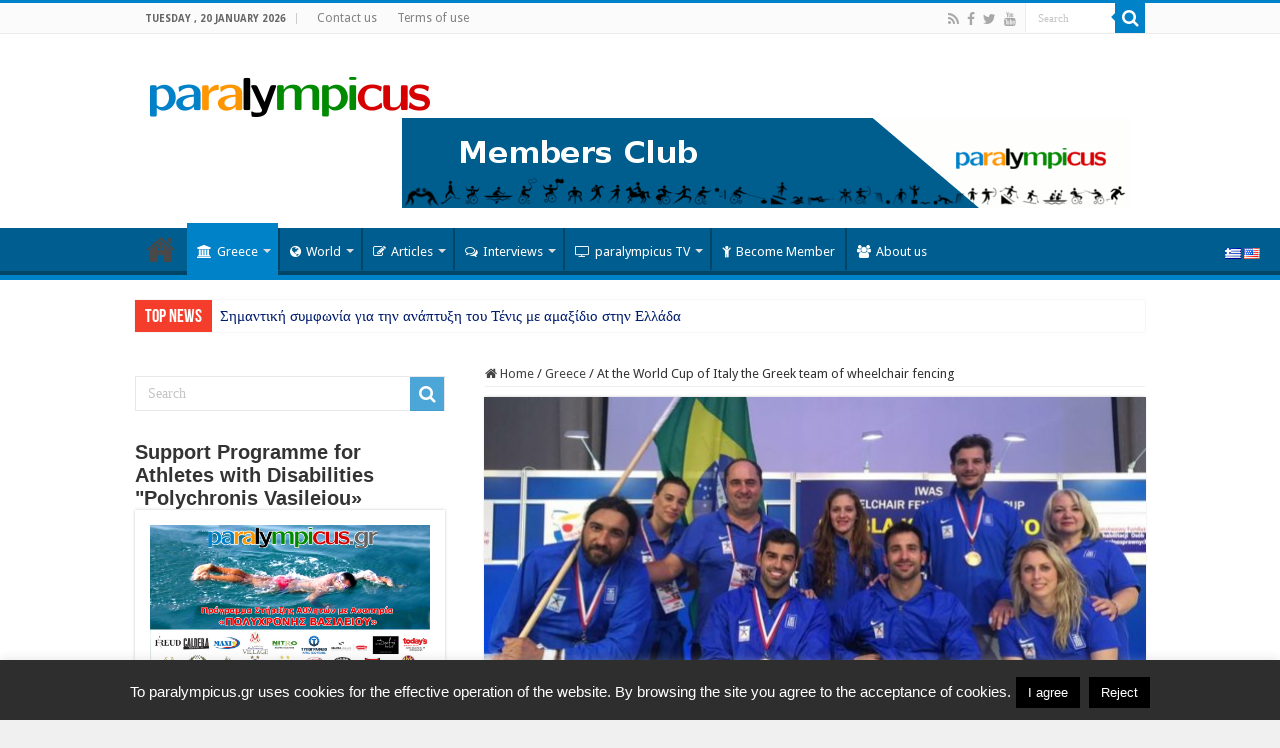

--- FILE ---
content_type: text/html; charset=UTF-8
request_url: https://paralympicus.gr/en/2017/03/16/sto-pagkosmio-kipello-tis-italias-i-ellines-xifomachi-me-amaxidio/
body_size: 21025
content:
<!DOCTYPE html><html  xmlns="http://www.w3.org/1999/xhtml" prefix="og: http://ogp.me/ns#" lang="en" dir="ltr"><head><meta charset="UTF-8" /><link rel="profile" href="https://gmpg.org/xfn/11" /><link rel="pingback" href="https://paralympicus.gr/xmlrpc.php" /><link rel="copyright" type="text/html" title="paralympicus.gr copyright information" href="https://paralympicus.gr/terms-of-use/" /><meta name="description" content="In the World Cup that will be held in Pisa, Italy from 17 to 20 March" /><meta name="keywords" content="Olympic Games, Olympic movement, Olympism, olympic games, olympic movement, olympism, Paralympic Games, paralympic games, youth olympics, winter olympics, Youth Olympic Games, Winter Olympics, ancient Olympia, ancient olympia, Greece, new, disabled, fencing, greece, italy, world" /><meta property="og:site_name" content="paralympicus.gr" /><meta property="og:type" content="article" /><meta property="og:title" content="At the World Cup of Italy the Greek team of wheelchair fencing" /><meta property="og:url" content="https://paralympicus.gr/2017/03/16/sto-pagkosmio-kipello-tis-italias-i-ellines-xifomachi-me-amaxidio/" /><meta property="og:description" content="In the World Cup that will be held in Pisa, Italy from 17 to 20 March" /><meta property="og:locale" content="en_US" /><meta property="og:updated_time" content="2017-03-16T14:08:29+02:00" /><meta property="og:image" content="https://paralympicus.gr/wp-content/uploads/2017/03/greece-fencing.jpg" /><meta property="og:image:secure_url" content="https://paralympicus.gr/wp-content/uploads/2017/03/greece-fencing.jpg" /><meta property="og:image:width" content="960" /><meta property="og:image:height" content="720" /><meta property="og:image:type" content="image/jpeg" /><meta property="article:published_time" content="2017-03-16T14:08:29+02:00" /><meta property="article:modified_time" content="2017-03-16T14:08:29+02:00" /><meta property="article:author" content="https://paralympicus.gr/author/olympicusadmin/" /><meta property="article:publisher" content="https://www.facebook.com/paralympicus.gr" /><meta property="article:section" content="Greece" /><meta property="article:section" content="News" /><meta property="article:tag" content="Olympic Games" /><meta property="article:tag" content="Olympic movement" /><meta property="article:tag" content="Olympism" /><meta property="article:tag" content="olympic games" /><meta property="article:tag" content="olympic movement" /><meta property="article:tag" content="olympism" /><meta property="article:tag" content="PARAOLYMPIC games" /><meta property="article:tag" content="paralympic games" /><meta property="article:tag" content="youth olympics" /><meta property="article:tag" content="winter olympics" /><meta property="article:tag" content="Youth Olympic Games" /><meta property="article:tag" content="Winter Olympic Games" /><meta property="article:tag" content="ancient Olympia" /><meta property="article:tag" content="ancient olympia" /><meta property="article:tag" content="Greece" /><meta property="article:tag" content="new" /><meta property="article:tag" content="disabled" /><meta property="article:tag" content="fencing" /><meta property="article:tag" content="greece" /><meta property="article:tag" content="italy" /><meta property="article:tag" content="world" /><meta name="twitter:card" content="summary" /><meta name="twitter:site" content="@https://twitter.com/paralympicusgr" /><meta name="twitter:title" content="At the World Cup of Italy the Greek team of wheelchair fencing" /><meta name="twitter:description" content="In the World Cup that will be held in Pisa, Italy from 17 to 20 March" /><meta name="twitter:image:src" content="https://paralympicus.gr/wp-content/uploads/2017/03/greece-fencing.jpg" /><meta name="twitter:image:width" content="960" /><meta name="twitter:image:height" content="720" /><link rel="publisher" type="text/html" title="paralympicus.gr" href="https://paralympicus.gr/" /><link rel="author" type="text/html" title="Konstantinos Vasileiou" href="https://paralympicus.gr/author/olympicusadmin/" /><link media="all" href="https://paralympicus.gr/wp-content/cache/autoptimize/css/autoptimize_14eadeddeb1859f4549b0f529ad0a23a.css" rel="stylesheet"><link media="screen" href="https://paralympicus.gr/wp-content/cache/autoptimize/css/autoptimize_bd94306e809f4a6efcfdb33e119edc1e.css" rel="stylesheet"><title>At the World Cup in Italy Greeks swordsmen with wheelchair – paralympicus.gr</title><meta property="og:title" content="At the World Cup in Italy Greeks swordsmen with wheelchair-paralympicus.gr"/><meta property="og:type" content="article"/><meta property="og:description" content="In the World Cup that will be held in Pisa, Italy from 17 to 20 March, will join the ELL"/><meta property="og:url" content="https://paralympicus.gr/2017/03/16/sto-pagkosmio-kipello-tis-italias-i-ellines-xifomachi-me-amaxidio/"/><meta property="og:site_name" content="paralympicus.gr"/><meta property="og:image" content="https://paralympicus.gr/wp-content/uploads/2017/03/greece-fencing.jpg" /><meta name='robots' content='max-image-preview:large' /><link rel='dns-prefetch' href='//fonts.googleapis.com' /><link rel="alternate" type="application/rss+xml" title="paralympicus.gr &quot; Feed" href="https://paralympicus.gr/en/feed/" /><link rel="alternate" type="application/rss+xml" title="paralympicus.gr &quot; Comments Feed" href="https://paralympicus.gr/en/comments/feed/" /><link rel="alternate" type="application/rss+xml" title="paralympicus.gr &quot; At the World Cup of Italy the Greek team of wheelchair fencing Comments Feed" href="https://paralympicus.gr/en/2017/03/16/sto-pagkosmio-kipello-tis-italias-i-ellines-xifomachi-me-amaxidio/feed/" /> <script type="9d6b5ae970ed3adbffdfb6b6-text/javascript">window._wpemojiSettings = {"baseUrl":"https:\/\/s.w.org\/images\/core\/emoji\/14.0.0\/72x72\/","ext":".png","svgUrl":"https:\/\/s.w.org\/images\/core\/emoji\/14.0.0\/svg\/","svgExt":".svg","source":{"concatemoji":"https:\/\/paralympicus.gr\/wp-includes\/js\/wp-emoji-release.min.js"}};
/*! This file is auto-generated */
!function(e,a,t){var n,r,o,i=a.createElement("canvas"),p=i.getContext&&i.getContext("2d");function s(e,t){p.clearRect(0,0,i.width,i.height),p.fillText(e,0,0);e=i.toDataURL();return p.clearRect(0,0,i.width,i.height),p.fillText(t,0,0),e===i.toDataURL()}function c(e){var t=a.createElement("script");t.src=e,t.defer=t.type="text/javascript",a.getElementsByTagName("head")[0].appendChild(t)}for(o=Array("flag","emoji"),t.supports={everything:!0,everythingExceptFlag:!0},r=0;r<o.length;r++)t.supports[o[r]]=function(e){if(p&&p.fillText)switch(p.textBaseline="top",p.font="600 32px Arial",e){case"flag":return s("\ud83c\udff3\ufe0f\u200d\u26a7\ufe0f","\ud83c\udff3\ufe0f\u200b\u26a7\ufe0f")?!1:!s("\ud83c\uddfa\ud83c\uddf3","\ud83c\uddfa\u200b\ud83c\uddf3")&&!s("\ud83c\udff4\udb40\udc67\udb40\udc62\udb40\udc65\udb40\udc6e\udb40\udc67\udb40\udc7f","\ud83c\udff4\u200b\udb40\udc67\u200b\udb40\udc62\u200b\udb40\udc65\u200b\udb40\udc6e\u200b\udb40\udc67\u200b\udb40\udc7f");case"emoji":return!s("\ud83e\udef1\ud83c\udffb\u200d\ud83e\udef2\ud83c\udfff","\ud83e\udef1\ud83c\udffb\u200b\ud83e\udef2\ud83c\udfff")}return!1}(o[r]),t.supports.everything=t.supports.everything&&t.supports[o[r]],"flag"!==o[r]&&(t.supports.everythingExceptFlag=t.supports.everythingExceptFlag&&t.supports[o[r]]);t.supports.everythingExceptFlag=t.supports.everythingExceptFlag&&!t.supports.flag,t.DOMReady=!1,t.readyCallback=function(){t.DOMReady=!0},t.supports.everything||(n=function(){t.readyCallback()},a.addEventListener?(a.addEventListener("DOMContentLoaded",n,!1),e.addEventListener("load",n,!1)):(e.attachEvent("onload",n),a.attachEvent("onreadystatechange",function(){"complete"===a.readyState&&t.readyCallback()})),(e=t.source||{}).concatemoji?c(e.concatemoji):e.wpemoji&&e.twemoji&&(c(e.twemoji),c(e.wpemoji)))}(window,document,window._wpemojiSettings);</script> <link rel='stylesheet' id='Droid+Sans-css' href='https://fonts.googleapis.com/css?family=Droid+Sans%3Aregular%2C700&#038;subset=latin%2Clatin-ext%2Cgreek' type='text/css' media='all' /> <script type="9d6b5ae970ed3adbffdfb6b6-text/javascript" src='https://paralympicus.gr/wp-includes/js/jquery/jquery.min.js' id='jquery-core-js'></script> <script type="9d6b5ae970ed3adbffdfb6b6-text/javascript" id='cookie-law-info-js-extra'>var Cli_Data = {"nn_cookie_ids":[],"cookielist":[],"non_necessary_cookies":[],"ccpaEnabled":"","ccpaRegionBased":"","ccpaBarEnabled":"","strictlyEnabled":["necessary","obligatoire"],"ccpaType":"gdpr","js_blocking":"","custom_integration":"","triggerDomRefresh":"","secure_cookies":""};
var cli_cookiebar_settings = {"animate_speed_hide":"500","animate_speed_show":"500","background":"#2e2e2e","border":"#444","border_on":"","button_1_button_colour":"#000","button_1_button_hover":"#000000","button_1_link_colour":"#fff","button_1_as_button":"1","button_1_new_win":"","button_2_button_colour":"#333","button_2_button_hover":"#292929","button_2_link_colour":"#444","button_2_as_button":"","button_2_hidebar":"","button_3_button_colour":"#000","button_3_button_hover":"#000000","button_3_link_colour":"#fff","button_3_as_button":"fffffff","button_3_new_win":"fffffff","button_4_button_colour":"#000","button_4_button_hover":"#000000","button_4_link_colour":"#fff","button_4_as_button":"1","button_7_button_colour":"#61a229","button_7_button_hover":"#4e8221","button_7_link_colour":"#fff","button_7_as_button":"1","button_7_new_win":"","font_family":"Arial, Helvetica, sans-serif","header_fix":"","notify_animate_hide":"1","notify_animate_show":"1","notify_div_id":"#cookie-law-info-bar","notify_position_horizontal":"right","notify_position_vertical":"bottom","scroll_close":"","scroll_close_reload":"","accept_close_reload":"","reject_close_reload":"","showagain_tab":"","showagain_background":"#fff","showagain_border":"#000","showagain_div_id":"#cookie-law-info-again","showagain_x_position":"100px","text":"#ffffff","show_once_yn":"","show_once":"10000","logging_on":"","as_popup":"","popup_overlay":"1","bar_heading_text":"","cookie_bar_as":"banner","popup_showagain_position":"bottom-right","widget_position":"left"};
var log_object = {"ajax_url":"https:\/\/paralympicus.gr\/wp-admin\/admin-ajax.php"};</script> <script type="9d6b5ae970ed3adbffdfb6b6-text/javascript" id='__ytprefs__-js-extra'>var _EPYT_ = {"ajaxurl":"https:\/\/paralympicus.gr\/wp-admin\/admin-ajax.php","security":"b3f1afd0db","gallery_scrolloffset":"20","eppathtoscripts":"https:\/\/paralympicus.gr\/wp-content\/plugins\/youtube-embed-plus\/scripts\/","eppath":"https:\/\/paralympicus.gr\/wp-content\/plugins\/youtube-embed-plus\/","epresponsiveselector":"[\"iframe.__youtube_prefs__\",\"iframe[src*='youtube.com']\",\"iframe[src*='youtube-nocookie.com']\",\"iframe[data-ep-src*='youtube.com']\",\"iframe[data-ep-src*='youtube-nocookie.com']\",\"iframe[data-ep-gallerysrc*='youtube.com']\"]","epdovol":"1","version":"14.1.6","evselector":"iframe.__youtube_prefs__[src], iframe[src*=\"youtube.com\/embed\/\"], iframe[src*=\"youtube-nocookie.com\/embed\/\"]","ajax_compat":"","maxres_facade":"eager","ytapi_load":"light","pause_others":"","stopMobileBuffer":"1","facade_mode":"","not_live_on_channel":"","vi_active":"","vi_js_posttypes":[]};</script> <link rel="https://api.w.org/" href="https://paralympicus.gr/wp-json/" /><link rel="alternate" type="application/json" href="https://paralympicus.gr/en/wp-json/wp/v2/posts/4213" /><link rel="EditURI" type="application/rsd+xml" title="RSD" href="https://paralympicus.gr/xmlrpc.php?rsd" /><link rel="wlwmanifest" type="application/wlwmanifest+xml" href="https://paralympicus.gr/wp-includes/wlwmanifest.xml" /><meta name="generator" content="WordPress 6.2.8" /><link rel="canonical" href="https://paralympicus.gr/en/2017/03/16/sto-pagkosmio-kipello-tis-italias-i-ellines-xifomachi-me-amaxidio/" /><link rel='shortlink' href='https://paralympicus.gr/?p=4213' /><link rel="alternate" type="application/json+oembed" href="https://paralympicus.gr/en/wp-json/oembed/1.0/embed?url=https%3A%2F%2Fparalympicus.gr%2F2017%2F03%2F16%2Fsto-pagkosmio-kipello-tis-italias-i-ellines-xifomachi-me-amaxidio%2F" /><link rel="alternate" type="text/xml+oembed" href="https://paralympicus.gr/en/wp-json/oembed/1.0/embed?url=https%3A%2F%2Fparalympicus.gr%2F2017%2F03%2F16%2Fsto-pagkosmio-kipello-tis-italias-i-ellines-xifomachi-me-amaxidio%2F&format=xml" /><link rel="shortcut icon" href="https://olympicus.gr/wp-content/uploads/2015/10/fav4.png"/><link rel="alternate" hreflang="el" href="/2017/03/16/sto-pagkosmio-kipello-tis-italias-i-ellines-xifomachi-me-amaxidio/"/><link rel="shortcut icon" href="https://paralympicus.gr/wp-content/uploads/2015/10/fav4.png" title="Favicon" /> <!--[if IE]> <script type="text/javascript">jQuery(document).ready(function (){ jQuery(".menu-item").has("ul").children("a").attr("aria-haspopup", "true");});</script> <![endif]--> <!--[if lt IE 9]> <script src="https://paralympicus.gr/wp-content/themes/sahifa/js/html5.js"></script> <script src="https://paralympicus.gr/wp-content/themes/sahifa/js/selectivizr-min.js"></script> <![endif]--> <!--[if IE 9]><link rel="stylesheet" type="text/css" media="all" href="https://paralympicus.gr/wp-content/themes/sahifa/css/ie9.css" /> <![endif]--> <!--[if IE 8]><link rel="stylesheet" type="text/css" media="all" href="https://paralympicus.gr/wp-content/themes/sahifa/css/ie8.css" /> <![endif]--> <!--[if IE 7]><link rel="stylesheet" type="text/css" media="all" href="https://paralympicus.gr/wp-content/themes/sahifa/css/ie7.css" /> <![endif]--><meta name="viewport" content="width=device-width, initial-scale=1.0" /> <script type="9d6b5ae970ed3adbffdfb6b6-text/javascript">(function(i,s,o,g,r,a,m){i['GoogleAnalyticsObject']=r;i[r]=i[r]||function(){
  (i[r].q=i[r].q||[]).push(arguments)},i[r].l=1*new Date();a=s.createElement(o),
  m=s.getElementsByTagName(o)[0];a.async=1;a.src=g;m.parentNode.insertBefore(a,m)
  })(window,document,'script','//www.google-analytics.com/analytics.js','ga');

  ga('create', 'UA-68922413-1', 'auto');
  ga('send', 'pageview');</script> <script type="9d6b5ae970ed3adbffdfb6b6-text/javascript">var sf_position = '0';
				var sf_templates = "<a href=\"{search_url_escaped}\">View All Results<\/a>";
				var sf_input = '.search-live';
				jQuery(document).ready(function(){
					jQuery(sf_input).ajaxyLiveSearch({"expand":false,"searchUrl":"https:\/\/paralympicus.gr\/?s=%s","text":"Search","delay":500,"iwidth":180,"width":315,"ajaxUrl":"https:\/\/paralympicus.gr\/wp-admin\/admin-ajax.php","rtl":0});
					jQuery(".live-search_ajaxy-selective-input").keyup(function() {
						var width = jQuery(this).val().length * 8;
						if(width < 50) {
							width = 50;
						}
						jQuery(this).width(width);
					});
					jQuery(".live-search_ajaxy-selective-search").click(function() {
						jQuery(this).find(".live-search_ajaxy-selective-input").focus();
					});
					jQuery(".live-search_ajaxy-selective-close").click(function() {
						jQuery(this).parent().remove();
					});
				});</script>
<meta name="translation-stats" content='{"total_phrases":535,"translated_phrases":413,"human_translated_phrases":95,"hidden_phrases":192,"hidden_translated_phrases":148,"hidden_translateable_phrases":8,"meta_phrases":108,"meta_translated_phrases":83,"time":null}'/> </head><body data-rsssl=1 id="top" class="post-template-default single single-post postid-4213 single-format-standard lazy-enabled"><div class="wrapper-outer"><div class="background-cover"></div><aside id="slide-out"><div class="search-mobile"><form method="get" id="searchform-mobile" action="https://paralympicus.gr/"> <button class="search-button" type="submit" value="Search"><i class="fa fa-search"></i></button> <input type="text" id="s-mobile" name="s" title="Search" value="Search" onfocus="if (!window.__cfRLUnblockHandlers) return false; if (this.value == 'Search') {this.value = '';}" onblur="if (!window.__cfRLUnblockHandlers) return false; if (this.value == '') {this.value = 'Search';}" data-cf-modified-9d6b5ae970ed3adbffdfb6b6-="" /></form></div><div class="social-icons"> <a class="ttip-none" title="Rss" href="https://paralympicus.gr/en/feed/" target="_blank"><i class="fa fa-rss"></i></a><a class="ttip-none" title="Facebook" href="https://www.facebook.com/paralympicus.gr" target="_blank"><i class="fa fa-facebook"></i></a><a class="ttip-none" title="Twitter" href="https://twitter.com/paralympicusgr" target="_blank"><i class="fa fa-twitter"></i></a><a class="ttip-none" title="Youtube" href="https://www.youtube.com/channel/UCrKEHvgrteYqZXz7uvpxLvw" target="_blank"><i class="fa fa-youtube"></i></a></div><div id="mobile-menu" ></div></aside><div id="wrapper" class="wide-layout"><div class="inner-wrapper"><header id="theme-header" class="theme-header"><div id="top-nav" class="top-nav"><div class="container"> <span class="today-date"><span class ="tr_" id="tr_0" data-source="" data-orig="Tuesday ,  20  January 2026">Tuesday ,  20  January 2026</span></span><div class="top-menu"><ul id="menu-top_menu" class="menu"><li id="menu-item-22" class="menu-item menu-item-type-post_type menu-item-object-page menu-item-22"><a href="https://paralympicus.gr/en/epikinonia/">Contact us</a></li><li id="menu-item-549" class="menu-item menu-item-type-post_type menu-item-object-page menu-item-549"><a href="https://paralympicus.gr/en/terms-of-use/">Terms of use</a></li></ul></div><div class="search-block"><form method="get" id="searchform-header" action="https://paralympicus.gr/"> <button class="search-button" type="submit" value="Search"><i class="fa fa-search"></i></button> <input class="search-live" type="text" id="s-header" name="s" title="Search" value="Search" onfocus="if (!window.__cfRLUnblockHandlers) return false; if (this.value == 'Search') {this.value = '';}" onblur="if (!window.__cfRLUnblockHandlers) return false; if (this.value == '') {this.value = 'Search';}" data-cf-modified-9d6b5ae970ed3adbffdfb6b6-="" /></form></div><div class="social-icons"> <a class="ttip-none" title="Rss" href="https://paralympicus.gr/en/feed/" target="_blank"><i class="fa fa-rss"></i></a><a class="ttip-none" title="Facebook" href="https://www.facebook.com/paralympicus.gr" target="_blank"><i class="fa fa-facebook"></i></a><a class="ttip-none" title="Twitter" href="https://twitter.com/paralympicusgr" target="_blank"><i class="fa fa-twitter"></i></a><a class="ttip-none" title="Youtube" href="https://www.youtube.com/channel/UCrKEHvgrteYqZXz7uvpxLvw" target="_blank"><i class="fa fa-youtube"></i></a></div></div></div><div class="header-content"> <a id="slide-out-open" class="slide-out-open" href="#"><span></span></a><div class="logo"><h2> <a title="paralympicus.gr" href="https://paralympicus.gr/en/"> <noscript><img src="https://paralympicus.gr/wp-content/uploads/2015/11/paralympicus_logo.png" alt="paralympicus.gr"  /></noscript><img class="lazyload" src='data:image/svg+xml,%3Csvg%20xmlns=%22http://www.w3.org/2000/svg%22%20viewBox=%220%200%20210%20140%22%3E%3C/svg%3E' data-src="https://paralympicus.gr/wp-content/uploads/2015/11/paralympicus_logo.png" alt="paralympicus.gr"  /><strong>paralympicus.gr Olympics and Paralympics</strong> </a></h2></div><div class="e3lan e3lan-top"> <a href="https://paralympicus.gr/en/gine-melos/"><noscript><img src="https://paralympicus.gr/wp-content/uploads/2016/06/top_en.gif" id="members_img_top"/></noscript><img class="lazyload" src='data:image/svg+xml,%3Csvg%20xmlns=%22http://www.w3.org/2000/svg%22%20viewBox=%220%200%20210%20140%22%3E%3C/svg%3E' data-src="https://paralympicus.gr/wp-content/uploads/2016/06/top_en.gif" id="members_img_top"/></a> <script type="9d6b5ae970ed3adbffdfb6b6-text/javascript">var lang = document.documentElement.lang;
if(lang=="el"){
document.getElementById("members_img_top").src = "https://paralympicus.gr/wp-content/uploads/2016/06/top_el.gif";
}</script> </div><div class="clear"></div></div><nav id="main-nav"><div class="container"><div class="main-menu"><ul id="menu-logged-out" class="menu"><li id="menu-item-31" class="menu-item menu-item-type-custom menu-item-object-custom menu-item-home menu-item-31"><a href="https://paralympicus.gr/en/">Home</a></li><li id="menu-item-17" class="menu-item menu-item-type-taxonomy menu-item-object-category current-post-ancestor current-menu-parent current-post-parent menu-item-17 mega-menu mega-recent-featured "><a href="https://paralympicus.gr/en/category/ellada/"><i class="fa fa-university"></i>Greece</a><div class="mega-menu-block menu-sub-content"><div class="mega-menu-content"><div class="mega-recent-post"><div class="post-thumbnail tie_thumb"><a class="mega-menu-link" href="https://paralympicus.gr/en/2026/01/11/simantiki-symfonia-gia-tin-anaptyxi-t/" title="Σημαντική συμφωνία για την ανάπτυξη του Τένις με αμαξίδιο στην Ελλάδα"><noscript><img src="https://paralympicus.gr/wp-content/uploads/2022/08/λαζαριδης-παραλ-τενις-660x330.jpg" width="660" height="330" alt="Σημαντική συμφωνία για την ανάπτυξη του Τένις με αμαξίδιο στην Ελλάδα" /></noscript><img class="lazyload" src='data:image/svg+xml,%3Csvg%20xmlns=%22http://www.w3.org/2000/svg%22%20viewBox=%220%200%20660%20330%22%3E%3C/svg%3E' data-src="https://paralympicus.gr/wp-content/uploads/2022/08/λαζαριδης-παραλ-τενις-660x330.jpg" width="660" height="330" alt="Σημαντική συμφωνία για την ανάπτυξη του Τένις με αμαξίδιο στην Ελλάδα" /><span class="fa overlay-icon"></span></a></div><h3 class="post-box-title"><a class="mega-menu-link" href="https://paralympicus.gr/en/2026/01/11/simantiki-symfonia-gia-tin-anaptyxi-t/" title="Σημαντική συμφωνία για την ανάπτυξη του Τένις με αμαξίδιο στην Ελλάδα"><span class ="tr_" id="tr_1" data-source="" data-orig="Σημαντική συμφωνία για την ανάπτυξη του Τένις με αμαξίδιο στην Ελλάδα">Σημαντική συμφωνία για την ανάπτυξη του Τένις με αμαξίδιο στην Ελλάδα</span></a></h3> <span class="tie-date"><i class="fa fa-clock-o"></i><span class ="tr_" id="tr_2" data-source="" data-orig="11 January 2026">11 January 2026</span></span></div><div class="mega-check-also"><ul><li><div class="post-thumbnail tie_thumb"><a class="mega-menu-link" href="https://paralympicus.gr/en/2026/01/04/pagkosmia-imera-grafis-braille/" title="Παγκόσμια ημέρα γραφής Braille!"><noscript><img src="https://paralympicus.gr/wp-content/uploads/2026/01/sddefault-110x75.jpg" width="110" height="75" alt="Παγκόσμια ημέρα γραφής Braille!" /></noscript><img class="lazyload" src='data:image/svg+xml,%3Csvg%20xmlns=%22http://www.w3.org/2000/svg%22%20viewBox=%220%200%20110%2075%22%3E%3C/svg%3E' data-src="https://paralympicus.gr/wp-content/uploads/2026/01/sddefault-110x75.jpg" width="110" height="75" alt="Παγκόσμια ημέρα γραφής Braille!" /><span class="fa overlay-icon"></span></a></div><h3 class="post-box-title"><a class="mega-menu-link" href="https://paralympicus.gr/en/2026/01/04/pagkosmia-imera-grafis-braille/" title="Παγκόσμια ημέρα γραφής Braille!"><span class ="tr_" id="tr_3" data-source="" data-orig="Παγκόσμια ημέρα γραφής Braille!">Παγκόσμια ημέρα γραφής Braille!</span></a></h3><span class="tie-date"><i class="fa fa-clock-o"></i><span class ="tr_" id="tr_4" data-source="" data-orig="4 January 2026">4 January 2026</span></span></li><li><div class="post-thumbnail tie_thumb"><a class="mega-menu-link" href="https://paralympicus.gr/en/2025/12/29/to-paralympicus-sas-efchete-kali-chronia/" title="The Paralympicus wishes you a Happy New Year!"><noscript><img src="https://paralympicus.gr/wp-content/uploads/2016/12/happy-new-year-110x75.jpg" width="110" height="75" alt="Το Paralympicus σας εύχεται Καλή Χρονιά!" /></noscript><img class="lazyload" src='data:image/svg+xml,%3Csvg%20xmlns=%22http://www.w3.org/2000/svg%22%20viewBox=%220%200%20110%2075%22%3E%3C/svg%3E' data-src="https://paralympicus.gr/wp-content/uploads/2016/12/happy-new-year-110x75.jpg" width="110" height="75" alt="The Paralympicus wishes you a Happy New Year!" /><span class="fa overlay-icon"></span></a></div><h3 class="post-box-title"><a class="mega-menu-link" href="https://paralympicus.gr/en/2025/12/29/to-paralympicus-sas-efchete-kali-chronia/" title="The Paralympicus wishes you a Happy New Year!">The Paralympicus wishes you a Happy New Year!</a></h3><span class="tie-date"><i class="fa fa-clock-o"></i><span class ="tr_" id="tr_5" data-source="" data-orig="29 December 2025">29 December 2025</span></span></li><li><div class="post-thumbnail"><a class="mega-menu-link" href="https://paralympicus.gr/en/2025/12/24/to-paralympicus-gr-sas-efchete-chronia-polla/" title="The Paralympicus.gr wishes you Merry Christmas!"><noscript><img src="https://paralympicus.gr/wp-content/uploads/2015/12/Merry-Christmas-Images-110x75.jpg" width="110" height="75" alt="Το Paralympicus.gr σας εύχεται Χρόνια Πολλά!" /></noscript><img class="lazyload" src='data:image/svg+xml,%3Csvg%20xmlns=%22http://www.w3.org/2000/svg%22%20viewBox=%220%200%20110%2075%22%3E%3C/svg%3E' data-src="https://paralympicus.gr/wp-content/uploads/2015/12/Merry-Christmas-Images-110x75.jpg" width="110" height="75" alt="The Paralympicus.gr wishes you Merry Christmas!" /><span class="fa overlay-icon"></span></a></div><h3 class="post-box-title"><a class="mega-menu-link" href="https://paralympicus.gr/en/2025/12/24/to-paralympicus-gr-sas-efchete-chronia-polla/" title="The Paralympicus.gr wishes you Merry Christmas!">The Paralympicus.gr wishes you Merry Christmas!</a></h3><span class="tie-date"><i class="fa fa-clock-o"></i><span class ="tr_" id="tr_6" data-source="" data-orig="24 December 2025">24 December 2025</span></span></li><li><div class="post-thumbnail tie_thumb"><a class="mega-menu-link" href="https://paralympicus.gr/en/2025/12/17/to-programma-ypotrofion-olympiakis-p-2/" title="Το πρόγραμμα υποτροφιών Ολυμπιακής προετοιμασίας του Ιδρύματος Λεβέντη"><noscript><img src="https://paralympicus.gr/wp-content/uploads/2016/11/ιδρυμα-λεβεντη-110x75.jpg" width="110" height="75" alt="Το πρόγραμμα υποτροφιών Ολυμπιακής προετοιμασίας του Ιδρύματος Λεβέντη" /></noscript><img class="lazyload" src='data:image/svg+xml,%3Csvg%20xmlns=%22http://www.w3.org/2000/svg%22%20viewBox=%220%200%20110%2075%22%3E%3C/svg%3E' data-src="https://paralympicus.gr/wp-content/uploads/2016/11/ιδρυμα-λεβεντη-110x75.jpg" width="110" height="75" alt="Το πρόγραμμα υποτροφιών Ολυμπιακής προετοιμασίας του Ιδρύματος Λεβέντη" /><span class="fa overlay-icon"></span></a></div><h3 class="post-box-title"><a class="mega-menu-link" href="https://paralympicus.gr/en/2025/12/17/to-programma-ypotrofion-olympiakis-p-2/" title="Το πρόγραμμα υποτροφιών Ολυμπιακής προετοιμασίας του Ιδρύματος Λεβέντη"><span class ="tr_" id="tr_7" data-source="" data-orig="Το πρόγραμμα υποτροφιών Ολυμπιακής προετοιμασίας του Ιδρύματος Λεβέντη">Το πρόγραμμα υποτροφιών Ολυμπιακής προετοιμασίας του Ιδρύματος Λεβέντη</span></a></h3><span class="tie-date"><i class="fa fa-clock-o"></i><span class ="tr_" id="tr_8" data-source="" data-orig="17 December 2025">17 December 2025</span></span></li><li><div class="post-thumbnail tie_thumb"><a class="mega-menu-link" href="https://paralympicus.gr/en/2025/12/16/chorigia-gia-tin-pliri-anakainisi-toy-k/" title="Χορηγία για την πλήρη ανακαίνιση του Καλλιμάρμαρου Σταδίου"><noscript><img src="https://paralympicus.gr/wp-content/uploads/2015/12/καλλιμαρμαρο-110x75.jpg" width="110" height="75" alt="Χορηγία για την πλήρη ανακαίνιση του Καλλιμάρμαρου Σταδίου" /></noscript><img class="lazyload" src='data:image/svg+xml,%3Csvg%20xmlns=%22http://www.w3.org/2000/svg%22%20viewBox=%220%200%20110%2075%22%3E%3C/svg%3E' data-src="https://paralympicus.gr/wp-content/uploads/2015/12/καλλιμαρμαρο-110x75.jpg" width="110" height="75" alt="Χορηγία για την πλήρη ανακαίνιση του Καλλιμάρμαρου Σταδίου" /><span class="fa overlay-icon"></span></a></div><h3 class="post-box-title"><a class="mega-menu-link" href="https://paralympicus.gr/en/2025/12/16/chorigia-gia-tin-pliri-anakainisi-toy-k/" title="Χορηγία για την πλήρη ανακαίνιση του Καλλιμάρμαρου Σταδίου"><span class ="tr_" id="tr_9" data-source="" data-orig="Χορηγία για την πλήρη ανακαίνιση του Καλλιμάρμαρου Σταδίου">Χορηγία για την πλήρη ανακαίνιση του Καλλιμάρμαρου Σταδίου</span></a></h3><span class="tie-date"><i class="fa fa-clock-o"></i><span class ="tr_" id="tr_10" data-source="" data-orig="16 December 2025">16 December 2025</span></span></li><li><div class="post-thumbnail tie_thumb"><a class="mega-menu-link" href="https://paralympicus.gr/en/2025/12/16/ekdilosi-gia-ta-70-chronia-filathloy-pneym/" title="Εκδήλωση για τα 70 χρόνια Φιλάθλου Πνεύματος στην Ελληνική Ολυμπιακή Επιτροπή"><noscript><img src="https://paralympicus.gr/wp-content/uploads/2025/12/FB_IMG_1765569776109-110x75.jpg" width="110" height="75" alt="Εκδήλωση για τα 70 χρόνια Φιλάθλου Πνεύματος στην Ελληνική Ολυμπιακή Επιτροπή" /></noscript><img class="lazyload" src='data:image/svg+xml,%3Csvg%20xmlns=%22http://www.w3.org/2000/svg%22%20viewBox=%220%200%20110%2075%22%3E%3C/svg%3E' data-src="https://paralympicus.gr/wp-content/uploads/2025/12/FB_IMG_1765569776109-110x75.jpg" width="110" height="75" alt="Εκδήλωση για τα 70 χρόνια Φιλάθλου Πνεύματος στην Ελληνική Ολυμπιακή Επιτροπή" /><span class="fa overlay-icon"></span></a></div><h3 class="post-box-title"><a class="mega-menu-link" href="https://paralympicus.gr/en/2025/12/16/ekdilosi-gia-ta-70-chronia-filathloy-pneym/" title="Εκδήλωση για τα 70 χρόνια Φιλάθλου Πνεύματος στην Ελληνική Ολυμπιακή Επιτροπή"><span class ="tr_" id="tr_11" data-source="" data-orig="Εκδήλωση για τα 70 χρόνια Φιλάθλου Πνεύματος στην Ελληνική Ολυμπιακή Επιτροπή">Εκδήλωση για τα 70 χρόνια Φιλάθλου Πνεύματος στην Ελληνική Ολυμπιακή Επιτροπή</span></a></h3><span class="tie-date"><i class="fa fa-clock-o"></i><span class ="tr_" id="tr_12" data-source="" data-orig="16 December 2025">16 December 2025</span></span></li></ul></div></div></div></li><li id="menu-item-18" class="menu-item menu-item-type-taxonomy menu-item-object-category menu-item-18 mega-menu mega-recent-featured "><a href="https://paralympicus.gr/en/category/%ce%ba%cf%8c%cf%83%ce%bc%ce%bf%cf%82/"><i class="fa fa-globe"></i>World</a><div class="mega-menu-block menu-sub-content"><div class="mega-menu-content"><div class="mega-recent-post"><div class="post-thumbnail tie_thumb"><a class="mega-menu-link" href="https://paralympicus.gr/en/2026/01/04/pagkosmia-imera-grafis-braille/" title="Παγκόσμια ημέρα γραφής Braille!"><noscript><img src="https://paralympicus.gr/wp-content/uploads/2026/01/sddefault-640x330.jpg" width="660" height="330" alt="Παγκόσμια ημέρα γραφής Braille!" /></noscript><img class="lazyload" src='data:image/svg+xml,%3Csvg%20xmlns=%22http://www.w3.org/2000/svg%22%20viewBox=%220%200%20660%20330%22%3E%3C/svg%3E' data-src="https://paralympicus.gr/wp-content/uploads/2026/01/sddefault-640x330.jpg" width="660" height="330" alt="Παγκόσμια ημέρα γραφής Braille!" /><span class="fa overlay-icon"></span></a></div><h3 class="post-box-title"><a class="mega-menu-link" href="https://paralympicus.gr/en/2026/01/04/pagkosmia-imera-grafis-braille/" title="Παγκόσμια ημέρα γραφής Braille!"><span class ="tr_" id="tr_13" data-source="" data-orig="Παγκόσμια ημέρα γραφής Braille!">Παγκόσμια ημέρα γραφής Braille!</span></a></h3> <span class="tie-date"><i class="fa fa-clock-o"></i><span class ="tr_" id="tr_14" data-source="" data-orig="4 January 2026">4 January 2026</span></span></div><div class="mega-check-also"><ul><li><div class="post-thumbnail tie_thumb"><a class="mega-menu-link" href="https://paralympicus.gr/en/2025/12/29/to-paralympicus-sas-efchete-kali-chronia/" title="The Paralympicus wishes you a Happy New Year!"><noscript><img src="https://paralympicus.gr/wp-content/uploads/2016/12/happy-new-year-110x75.jpg" width="110" height="75" alt="Το Paralympicus σας εύχεται Καλή Χρονιά!" /></noscript><img class="lazyload" src='data:image/svg+xml,%3Csvg%20xmlns=%22http://www.w3.org/2000/svg%22%20viewBox=%220%200%20110%2075%22%3E%3C/svg%3E' data-src="https://paralympicus.gr/wp-content/uploads/2016/12/happy-new-year-110x75.jpg" width="110" height="75" alt="The Paralympicus wishes you a Happy New Year!" /><span class="fa overlay-icon"></span></a></div><h3 class="post-box-title"><a class="mega-menu-link" href="https://paralympicus.gr/en/2025/12/29/to-paralympicus-sas-efchete-kali-chronia/" title="The Paralympicus wishes you a Happy New Year!">The Paralympicus wishes you a Happy New Year!</a></h3><span class="tie-date"><i class="fa fa-clock-o"></i><span class ="tr_" id="tr_15" data-source="" data-orig="29 December 2025">29 December 2025</span></span></li><li><div class="post-thumbnail"><a class="mega-menu-link" href="https://paralympicus.gr/en/2025/12/24/to-paralympicus-gr-sas-efchete-chronia-polla/" title="The Paralympicus.gr wishes you Merry Christmas!"><noscript><img src="https://paralympicus.gr/wp-content/uploads/2015/12/Merry-Christmas-Images-110x75.jpg" width="110" height="75" alt="Το Paralympicus.gr σας εύχεται Χρόνια Πολλά!" /></noscript><img class="lazyload" src='data:image/svg+xml,%3Csvg%20xmlns=%22http://www.w3.org/2000/svg%22%20viewBox=%220%200%20110%2075%22%3E%3C/svg%3E' data-src="https://paralympicus.gr/wp-content/uploads/2015/12/Merry-Christmas-Images-110x75.jpg" width="110" height="75" alt="The Paralympicus.gr wishes you Merry Christmas!" /><span class="fa overlay-icon"></span></a></div><h3 class="post-box-title"><a class="mega-menu-link" href="https://paralympicus.gr/en/2025/12/24/to-paralympicus-gr-sas-efchete-chronia-polla/" title="The Paralympicus.gr wishes you Merry Christmas!">The Paralympicus.gr wishes you Merry Christmas!</a></h3><span class="tie-date"><i class="fa fa-clock-o"></i><span class ="tr_" id="tr_16" data-source="" data-orig="24 December 2025">24 December 2025</span></span></li><li><div class="post-thumbnail tie_thumb"><a class="mega-menu-link" href="https://paralympicus.gr/en/2025/12/04/paradothike-stoys-diorganotes-italoy/" title="Παραδόθηκε στους διοργανωτές Ιταλούς η Ολυμπιακή φλόγα!"><noscript><img src="https://paralympicus.gr/wp-content/uploads/2025/12/FB_IMG_1764850028097-110x75.jpg" width="110" height="75" alt="Παραδόθηκε στους διοργανωτές Ιταλούς η Ολυμπιακή φλόγα!" /></noscript><img class="lazyload" src='data:image/svg+xml,%3Csvg%20xmlns=%22http://www.w3.org/2000/svg%22%20viewBox=%220%200%20110%2075%22%3E%3C/svg%3E' data-src="https://paralympicus.gr/wp-content/uploads/2025/12/FB_IMG_1764850028097-110x75.jpg" width="110" height="75" alt="Παραδόθηκε στους διοργανωτές Ιταλούς η Ολυμπιακή φλόγα!" /><span class="fa overlay-icon"></span></a></div><h3 class="post-box-title"><a class="mega-menu-link" href="https://paralympicus.gr/en/2025/12/04/paradothike-stoys-diorganotes-italoy/" title="Παραδόθηκε στους διοργανωτές Ιταλούς η Ολυμπιακή φλόγα!"><span class ="tr_" id="tr_17" data-source="" data-orig="Παραδόθηκε στους διοργανωτές Ιταλούς η Ολυμπιακή φλόγα!">Παραδόθηκε στους διοργανωτές Ιταλούς η Ολυμπιακή φλόγα!</span></a></h3><span class="tie-date"><i class="fa fa-clock-o"></i><span class ="tr_" id="tr_18" data-source="" data-orig="4 December 2025">4 December 2025</span></span></li><li><div class="post-thumbnail tie_thumb"><a class="mega-menu-link" href="https://paralympicus.gr/en/2025/12/03/pagkosmia-imera-atomon-me-anapiria/" title="3 December, World Day of people with disabilities"><noscript><img src="https://paralympicus.gr/wp-content/uploads/2015/12/International_Day_of_People_with_Disability-110x75.jpg" width="110" height="75" alt="3 Δεκεμβρίου, Παγκόσμια Ημέρα Ατόμων με Αναπηρία" /></noscript><img class="lazyload" src='data:image/svg+xml,%3Csvg%20xmlns=%22http://www.w3.org/2000/svg%22%20viewBox=%220%200%20110%2075%22%3E%3C/svg%3E' data-src="https://paralympicus.gr/wp-content/uploads/2015/12/International_Day_of_People_with_Disability-110x75.jpg" width="110" height="75" alt="3 December, World Day of people with disabilities" /><span class="fa overlay-icon"></span></a></div><h3 class="post-box-title"><a class="mega-menu-link" href="https://paralympicus.gr/en/2025/12/03/pagkosmia-imera-atomon-me-anapiria/" title="3 December, World Day of people with disabilities">3 December, World Day of people with disabilities</a></h3><span class="tie-date"><i class="fa fa-clock-o"></i><span class ="tr_" id="tr_19" data-source="" data-orig="3 December 2025">3 December 2025</span></span></li><li><div class="post-thumbnail tie_thumb"><a class="mega-menu-link" href="https://paralympicus.gr/en/2025/12/02/allagi-programmatos-tis-teletis-para/" title="Αλλαγή προγράμματος της Τελετής Παράδοσης της Ολυμπιακής Φλόγας στο Καλλιμάρμαρο Στάδιο λόγω καιρικών συνθηκών"><noscript><img src="https://paralympicus.gr/wp-content/uploads/2015/12/καλλιμαρμαρο-110x75.jpg" width="110" height="75" alt="Αλλαγή προγράμματος της Τελετής Παράδοσης της Ολυμπιακής Φλόγας στο Καλλιμάρμαρο Στάδιο λόγω καιρικών συνθηκών" /></noscript><img class="lazyload" src='data:image/svg+xml,%3Csvg%20xmlns=%22http://www.w3.org/2000/svg%22%20viewBox=%220%200%20110%2075%22%3E%3C/svg%3E' data-src="https://paralympicus.gr/wp-content/uploads/2015/12/καλλιμαρμαρο-110x75.jpg" width="110" height="75" alt="Αλλαγή προγράμματος της Τελετής Παράδοσης της Ολυμπιακής Φλόγας στο Καλλιμάρμαρο Στάδιο λόγω καιρικών συνθηκών" /><span class="fa overlay-icon"></span></a></div><h3 class="post-box-title"><a class="mega-menu-link" href="https://paralympicus.gr/en/2025/12/02/allagi-programmatos-tis-teletis-para/" title="Αλλαγή προγράμματος της Τελετής Παράδοσης της Ολυμπιακής Φλόγας στο Καλλιμάρμαρο Στάδιο λόγω καιρικών συνθηκών"><span class ="tr_" id="tr_20" data-source="" data-orig="Αλλαγή προγράμματος της Τελετής Παράδοσης της Ολυμπιακής Φλόγας στο Καλλιμάρμαρο Στάδιο λόγω καιρικών συνθηκών">Αλλαγή προγράμματος της Τελετής Παράδοσης της Ολυμπιακής Φλόγας στο Καλλιμάρμαρο Στάδιο λόγω καιρικών συνθηκών</span></a></h3><span class="tie-date"><i class="fa fa-clock-o"></i><span class ="tr_" id="tr_21" data-source="" data-orig="2 December 2025">2 December 2025</span></span></li><li><div class="post-thumbnail tie_thumb"><a class="mega-menu-link" href="https://paralympicus.gr/en/2025/11/27/100-imeres-gia-toys-cheimerinoys-paraolym/" title="100 ημέρες για τους Χειμερινούς Παραολυμπιακούς αγώνες 2026!"><noscript><img src="https://paralympicus.gr/wp-content/uploads/2025/11/FB_IMG_1764253958813-110x75.jpg" width="110" height="75" alt="100 ημέρες για τους Χειμερινούς Παραολυμπιακούς αγώνες 2026!" /></noscript><img class="lazyload" src='data:image/svg+xml,%3Csvg%20xmlns=%22http://www.w3.org/2000/svg%22%20viewBox=%220%200%20110%2075%22%3E%3C/svg%3E' data-src="https://paralympicus.gr/wp-content/uploads/2025/11/FB_IMG_1764253958813-110x75.jpg" width="110" height="75" alt="100 ημέρες για τους Χειμερινούς Παραολυμπιακούς αγώνες 2026!" /><span class="fa overlay-icon"></span></a></div><h3 class="post-box-title"><a class="mega-menu-link" href="https://paralympicus.gr/en/2025/11/27/100-imeres-gia-toys-cheimerinoys-paraolym/" title="100 ημέρες για τους Χειμερινούς Παραολυμπιακούς αγώνες 2026!"><span class ="tr_" id="tr_22" data-source="" data-orig="100 ημέρες για τους Χειμερινούς Παραολυμπιακούς αγώνες 2026!">100 ημέρες για τους Χειμερινούς Παραολυμπιακούς αγώνες 2026!</span></a></h3><span class="tie-date"><i class="fa fa-clock-o"></i><span class ="tr_" id="tr_23" data-source="" data-orig="27 November 2025">27 November 2025</span></span></li></ul></div></div></div></li><li id="menu-item-16" class="menu-item menu-item-type-taxonomy menu-item-object-category menu-item-16 mega-menu mega-recent-featured "><a href="https://paralympicus.gr/en/category/%ce%ac%cf%81%ce%b8%cf%81%ce%b1/"><i class="fa fa-pencil-square-o"></i>Articles</a><div class="mega-menu-block menu-sub-content"><div class="mega-menu-content"><div class="mega-recent-post"><div class="post-thumbnail tie_thumb"><a class="mega-menu-link" href="https://paralympicus.gr/en/2021/08/20/i-sygchroni-ellada-mesa-apo-olympiakes/" title="Modern Greece through Olympic victories, distinctions and economic growth"><noscript><img src="https://paralympicus.gr/wp-content/uploads/2020/04/dora-truce-660x330.jpg" width="660" height="330" alt="Η σύγχρονη Ελλάδα μέσα από Ολυμπιακές νίκες, διακρίσεις και οικονομική ανάπτυξη" /></noscript><img class="lazyload" src='data:image/svg+xml,%3Csvg%20xmlns=%22http://www.w3.org/2000/svg%22%20viewBox=%220%200%20660%20330%22%3E%3C/svg%3E' data-src="https://paralympicus.gr/wp-content/uploads/2020/04/dora-truce-660x330.jpg" width="660" height="330" alt="Modern Greece through Olympic victories, distinctions and economic growth" /><span class="fa overlay-icon"></span></a></div><h3 class="post-box-title"><a class="mega-menu-link" href="https://paralympicus.gr/en/2021/08/20/i-sygchroni-ellada-mesa-apo-olympiakes/" title="Modern Greece through Olympic victories, distinctions and economic growth">Modern Greece through Olympic victories, distinctions and economic growth</a></h3> <span class="tie-date"><i class="fa fa-clock-o"></i>20 August 2021</span></div><div class="mega-check-also"><ul><li><div class="post-thumbnail tie_thumb"><a class="mega-menu-link" href="https://paralympicus.gr/en/2021/06/11/olympiaka-grammatosima-tokyo-2020-1000-ger/" title="ΟΛΥΜΠΙΑΚΑ ΓΡΑΜΜΑΤΟΣΗΜΑ «ΤΟΚΥΟ 2020»: 1000 γερανοί – χίλιες ευχές!"><noscript><img src="https://paralympicus.gr/wp-content/uploads/2021/06/AFISSA_TOKYO_21-110x75.jpg" width="110" height="75" alt="ΟΛΥΜΠΙΑΚΑ ΓΡΑΜΜΑΤΟΣΗΜΑ «ΤΟΚΥΟ 2020»: 1000 γερανοί – χίλιες ευχές!" /></noscript><img class="lazyload" src='data:image/svg+xml,%3Csvg%20xmlns=%22http://www.w3.org/2000/svg%22%20viewBox=%220%200%20110%2075%22%3E%3C/svg%3E' data-src="https://paralympicus.gr/wp-content/uploads/2021/06/AFISSA_TOKYO_21-110x75.jpg" width="110" height="75" alt="ΟΛΥΜΠΙΑΚΑ ΓΡΑΜΜΑΤΟΣΗΜΑ «ΤΟΚΥΟ 2020»: 1000 γερανοί – χίλιες ευχές!" /><span class="fa overlay-icon"></span></a></div><h3 class="post-box-title"><a class="mega-menu-link" href="https://paralympicus.gr/en/2021/06/11/olympiaka-grammatosima-tokyo-2020-1000-ger/" title="ΟΛΥΜΠΙΑΚΑ ΓΡΑΜΜΑΤΟΣΗΜΑ «ΤΟΚΥΟ 2020»: 1000 γερανοί – χίλιες ευχές!">ΟΛΥΜΠΙΑΚΑ ΓΡΑΜΜΑΤΟΣΗΜΑ «ΤΟΚΥΟ 2020»: 1000 γερανοί – χίλιες ευχές!</a></h3><span class="tie-date"><i class="fa fa-clock-o"></i>11 June 2021</span></li><li><div class="post-thumbnail tie_thumb"><a class="mega-menu-link" href="https://paralympicus.gr/en/2021/01/31/diavaste-to-arthro-tis-ntoras-palli-me-t/" title="Dora Palli's article entitled 'The chain of silence broke for all forms of violence'"><noscript><img src="https://paralympicus.gr/wp-content/uploads/2021/01/DSC_8421-110x75.jpg" width="110" height="75" alt="Διαβάστε το άρθρο της Ντόρας Πάλλη με τίτλο &#8216;Η αλυσίδα της σιωπής έσπασε για κάθε μορφή βίας&#8217;" /></noscript><img class="lazyload" src='data:image/svg+xml,%3Csvg%20xmlns=%22http://www.w3.org/2000/svg%22%20viewBox=%220%200%20110%2075%22%3E%3C/svg%3E' data-src="https://paralympicus.gr/wp-content/uploads/2021/01/DSC_8421-110x75.jpg" width="110" height="75" alt="Dora Palli's article entitled 'The chain of silence broke for all forms of violence'" /><span class="fa overlay-icon"></span></a></div><h3 class="post-box-title"><a class="mega-menu-link" href="https://paralympicus.gr/en/2021/01/31/diavaste-to-arthro-tis-ntoras-palli-me-t/" title="Dora Palli's article entitled 'The chain of silence broke for all forms of violence'">Dora Palli's article entitled 'The chain of silence broke for all forms of violence'</a></h3><span class="tie-date"><i class="fa fa-clock-o"></i>31 January 2021</span></li><li><div class="post-thumbnail tie_thumb"><a class="mega-menu-link" href="https://paralympicus.gr/en/2019/06/24/olympiaki-enantion-romaikis-flogas-quot-o-sancta-simplicitas-quot/" title="Olympic vs. Roman Flame. &quot;O Sancta simplicitas...&quot;"><noscript><img src="https://paralympicus.gr/wp-content/uploads/2019/06/flame-minsk-110x75.jpg" width="110" height="75" alt="Ολυμπιακή εναντίον Ρωμαϊκής Φλόγας. &#8220;Ο Sancta simplicitas&#8230;&#8221;" /></noscript><img class="lazyload" src='data:image/svg+xml,%3Csvg%20xmlns=%22http://www.w3.org/2000/svg%22%20viewBox=%220%200%20110%2075%22%3E%3C/svg%3E' data-src="https://paralympicus.gr/wp-content/uploads/2019/06/flame-minsk-110x75.jpg" width="110" height="75" alt="Olympic vs. Roman Flame. &quot;O Sancta simplicitas...&quot;" /><span class="fa overlay-icon"></span></a></div><h3 class="post-box-title"><a class="mega-menu-link" href="https://paralympicus.gr/en/2019/06/24/olympiaki-enantion-romaikis-flogas-quot-o-sancta-simplicitas-quot/" title="Olympic vs. Roman Flame. &quot;O Sancta simplicitas...&quot;">Olympic vs. Roman Flame. &quot;O Sancta simplicitas...&quot;</a></h3><span class="tie-date"><i class="fa fa-clock-o"></i>24 June 2019</span></li><li><div class="post-thumbnail tie_thumb"><a class="mega-menu-link" href="https://paralympicus.gr/en/2018/02/12/o-dyskolos-dromos-pros-tous-olybiakous-agones-tou-tokyo-giati-i-arithmi-lene-panta-tin-alithia/" title="The (difficult) ROAD TO THE TOKYO OLYMPICS: why the numbers always tell the truth ..."><noscript><img src="https://paralympicus.gr/wp-content/uploads/2015/10/485731_10201459282107122_745813621_n-110x75.jpg" width="110" height="75" alt="Ο (δύσκολος) ΔΡΟΜΟΣ ΠΡΟΣ ΤΟΥΣ ΟΛΥΜΠΙΑΚΟΥΣ ΑΓΩΝΕΣ ΤΟΥ ΤΟΚΥΟ: Γιατί οι αριθμοί λένε πάντα την αλήθεια&#8230;" /></noscript><img class="lazyload" src='data:image/svg+xml,%3Csvg%20xmlns=%22http://www.w3.org/2000/svg%22%20viewBox=%220%200%20110%2075%22%3E%3C/svg%3E' data-src="https://paralympicus.gr/wp-content/uploads/2015/10/485731_10201459282107122_745813621_n-110x75.jpg" width="110" height="75" alt="The (difficult) ROAD TO THE TOKYO OLYMPICS: why the numbers always tell the truth ..." /><span class="fa overlay-icon"></span></a></div><h3 class="post-box-title"><a class="mega-menu-link" href="https://paralympicus.gr/en/2018/02/12/o-dyskolos-dromos-pros-tous-olybiakous-agones-tou-tokyo-giati-i-arithmi-lene-panta-tin-alithia/" title="The (difficult) ROAD TO THE TOKYO OLYMPICS: why the numbers always tell the truth ...">The (difficult) ROAD TO THE TOKYO OLYMPICS: why the numbers always tell the truth ...</a></h3><span class="tie-date"><i class="fa fa-clock-o"></i>12 February 2018</span></li><li><div class="post-thumbnail tie_thumb"><a class="mega-menu-link" href="https://paralympicus.gr/en/2017/06/08/brexit-and-sport-whats-the-impact/" title="Brexit and Sport: What’s the impact?"><noscript><img src="https://paralympicus.gr/wp-content/uploads/2016/04/paralympic-britain-110x75.jpg" width="110" height="75" alt="Brexit and Sport: What’s the impact?" /></noscript><img class="lazyload" src='data:image/svg+xml,%3Csvg%20xmlns=%22http://www.w3.org/2000/svg%22%20viewBox=%220%200%20110%2075%22%3E%3C/svg%3E' data-src="https://paralympicus.gr/wp-content/uploads/2016/04/paralympic-britain-110x75.jpg" width="110" height="75" alt="Brexit and Sport: What’s the impact?" /><span class="fa overlay-icon"></span></a></div><h3 class="post-box-title"><a class="mega-menu-link" href="https://paralympicus.gr/en/2017/06/08/brexit-and-sport-whats-the-impact/" title="Brexit and Sport: What’s the impact?">Brexit and Sport: What’s the impact?</a></h3><span class="tie-date"><i class="fa fa-clock-o"></i>8 June 2017</span></li><li><div class="post-thumbnail tie_thumb"><a class="mega-menu-link" href="https://paralympicus.gr/en/2017/05/29/romaiki-floga-lampse-sto-onoma-tis-irinis/" title="&quot;Roman Flame, shine in the name of Peace&quot;"><noscript><img src="https://paralympicus.gr/wp-content/uploads/2017/05/roman-flame-110x75.jpg" width="110" height="75" alt="“Ρωμαϊκή Φλόγα, λάμψε στο όνομα της ειρήνης”" /></noscript><img class="lazyload" src='data:image/svg+xml,%3Csvg%20xmlns=%22http://www.w3.org/2000/svg%22%20viewBox=%220%200%20110%2075%22%3E%3C/svg%3E' data-src="https://paralympicus.gr/wp-content/uploads/2017/05/roman-flame-110x75.jpg" width="110" height="75" alt="&quot;Roman Flame, shine in the name of Peace&quot;" /><span class="fa overlay-icon"></span></a></div><h3 class="post-box-title"><a class="mega-menu-link" href="https://paralympicus.gr/en/2017/05/29/romaiki-floga-lampse-sto-onoma-tis-irinis/" title="&quot;Roman Flame, shine in the name of Peace&quot;">&quot;Roman Flame, shine in the name of Peace&quot;</a></h3><span class="tie-date"><i class="fa fa-clock-o"></i>29 May 2017</span></li></ul></div></div></div></li><li id="menu-item-19" class="menu-item menu-item-type-taxonomy menu-item-object-category menu-item-19 mega-menu mega-recent-featured "><a href="https://paralympicus.gr/en/category/%cf%83%cf%85%ce%bd%ce%b5%ce%bd%cf%84%ce%b5%cf%8d%ce%be%ce%b5%ce%b9%cf%82/"><i class="fa fa-comments-o"></i>Interviews</a><div class="mega-menu-block menu-sub-content"><div class="mega-menu-content"><div class="mega-recent-post"><div class="post-thumbnail tie_thumb"><a class="mega-menu-link" href="https://paralympicus.gr/en/2017/09/27/aristes-i-schesis-tis-olybiakis-kyprou-me-tin-mitera-ellada/" title="'Excellent relations between Olympic Cyprus and motherland – Greece'"><noscript><img src="https://paralympicus.gr/wp-content/uploads/2017/09/olympic-cyprus.gif" width="660" height="330" alt="«Άριστες οι σχέσεις της Ολυμπιακής Κύπρου με την μητέρα &#8211; Ελλάδα»" /></noscript><img class="lazyload" src='data:image/svg+xml,%3Csvg%20xmlns=%22http://www.w3.org/2000/svg%22%20viewBox=%220%200%20660%20330%22%3E%3C/svg%3E' data-src="https://paralympicus.gr/wp-content/uploads/2017/09/olympic-cyprus.gif" width="660" height="330" alt="'Excellent relations between Olympic Cyprus and motherland – Greece'" /><span class="fa overlay-icon"></span></a></div><h3 class="post-box-title"><a class="mega-menu-link" href="https://paralympicus.gr/en/2017/09/27/aristes-i-schesis-tis-olybiakis-kyprou-me-tin-mitera-ellada/" title="'Excellent relations between Olympic Cyprus and motherland – Greece'">'Excellent relations between Olympic Cyprus and motherland – Greece'</a></h3> <span class="tie-date"><i class="fa fa-clock-o"></i>27 September 2017</span></div><div class="mega-check-also"><ul><li><div class="post-thumbnail tie_thumb"><a class="mega-menu-link" href="https://paralympicus.gr/en/2016/10/10/ola-boroun-na-ginoun-arki-na-to-pistepsis/" title="&quot;Everything can be done as long as you believe»"><noscript><img src="https://paralympicus.gr/wp-content/uploads/2016/10/loufaki-torch-110x75.jpg" width="110" height="75" alt="«Όλα μπορούν να γίνουν αρκεί να το πιστέψεις»" /></noscript><img class="lazyload" src='data:image/svg+xml,%3Csvg%20xmlns=%22http://www.w3.org/2000/svg%22%20viewBox=%220%200%20110%2075%22%3E%3C/svg%3E' data-src="https://paralympicus.gr/wp-content/uploads/2016/10/loufaki-torch-110x75.jpg" width="110" height="75" alt="&quot;Everything can be done as long as you believe»" /><span class="fa overlay-icon"></span></a></div><h3 class="post-box-title"><a class="mega-menu-link" href="https://paralympicus.gr/en/2016/10/10/ola-boroun-na-ginoun-arki-na-to-pistepsis/" title="&quot;Everything can be done as long as you believe»">&quot;Everything can be done as long as you believe»</a></h3><span class="tie-date"><i class="fa fa-clock-o"></i>10 October 2016</span></li><li><div class="post-thumbnail tie_thumb"><a class="mega-menu-link" href="https://paralympicus.gr/en/2016/05/26/stochos-mou-to-endekato-paraolimpiako-metallio/" title="&quot;My goal is the 11th Paralympic Medal!&quot;"><noscript><img src="https://paralympicus.gr/wp-content/uploads/2016/05/ταιγανιδης-110x75.jpg" width="110" height="75" alt="« Στόχος μου το ενδέκατο Παραολυμπιακό μετάλλιο! »" /></noscript><img class="lazyload" src='data:image/svg+xml,%3Csvg%20xmlns=%22http://www.w3.org/2000/svg%22%20viewBox=%220%200%20110%2075%22%3E%3C/svg%3E' data-src="https://paralympicus.gr/wp-content/uploads/2016/05/ταιγανιδης-110x75.jpg" width="110" height="75" alt="&quot;My goal is the 11th Paralympic Medal!&quot;" /><span class="fa overlay-icon"></span></a></div><h3 class="post-box-title"><a class="mega-menu-link" href="https://paralympicus.gr/en/2016/05/26/stochos-mou-to-endekato-paraolimpiako-metallio/" title="&quot;My goal is the 11th Paralympic Medal!&quot;">&quot;My goal is the 11th Paralympic Medal!&quot;</a></h3><span class="tie-date"><i class="fa fa-clock-o"></i>26 May 2016</span></li><li><div class="post-thumbnail tie_thumb"><a class="mega-menu-link" href="https://paralympicus.gr/en/2016/03/20/thelo-na-ziso-ti-monadiki-empiria-ton-paraolimpiakon-agonon/" title="&quot;I want to live the unique experience of the Paralympic Games '"><noscript><img src="https://paralympicus.gr/wp-content/uploads/2016/03/εφη-110x75.jpg" width="110" height="75" alt="«Θέλω να ζήσω τη μοναδική εμπειρία των Παραολυμπιακών Αγώνων»" /></noscript><img class="lazyload" src='data:image/svg+xml,%3Csvg%20xmlns=%22http://www.w3.org/2000/svg%22%20viewBox=%220%200%20110%2075%22%3E%3C/svg%3E' data-src="https://paralympicus.gr/wp-content/uploads/2016/03/εφη-110x75.jpg" width="110" height="75" alt="&quot;I want to live the unique experience of the Paralympic Games '" /><span class="fa overlay-icon"></span></a></div><h3 class="post-box-title"><a class="mega-menu-link" href="https://paralympicus.gr/en/2016/03/20/thelo-na-ziso-ti-monadiki-empiria-ton-paraolimpiakon-agonon/" title="&quot;I want to live the unique experience of the Paralympic Games '">&quot;I want to live the unique experience of the Paralympic Games '</a></h3><span class="tie-date"><i class="fa fa-clock-o"></i>20 March 2016</span></li><li><div class="post-thumbnail tie_thumb"><a class="mega-menu-link" href="https://paralympicus.gr/en/2016/02/05/ena-megalo-efcharisto-se-olous-osi-me-stirizoun/" title="«I want to thank all my supporters»"><noscript><img src="https://paralympicus.gr/wp-content/uploads/2016/02/korokida-profil-110x75.jpg" width="110" height="75" alt="«Ένα μεγάλο ευχαριστώ σε όλους όσοι με στηρίζουν»" /></noscript><img class="lazyload" src='data:image/svg+xml,%3Csvg%20xmlns=%22http://www.w3.org/2000/svg%22%20viewBox=%220%200%20110%2075%22%3E%3C/svg%3E' data-src="https://paralympicus.gr/wp-content/uploads/2016/02/korokida-profil-110x75.jpg" width="110" height="75" alt="«I want to thank all my supporters»" /><span class="fa overlay-icon"></span></a></div><h3 class="post-box-title"><a class="mega-menu-link" href="https://paralympicus.gr/en/2016/02/05/ena-megalo-efcharisto-se-olous-osi-me-stirizoun/" title="«I want to thank all my supporters»">«I want to thank all my supporters»</a></h3><span class="tie-date"><i class="fa fa-clock-o"></i>5 February 2016</span></li><li><div class="post-thumbnail tie_thumb"><a class="mega-menu-link" href="https://paralympicus.gr/en/2016/01/03/apo-tin-io-sto-rio/" title="«From Ios to Rio»"><noscript><img src="https://paralympicus.gr/wp-content/uploads/2016/01/kelly-gr1-110x75.jpg" width="110" height="75" alt="«Από την Ίο στο Ρίο»" /></noscript><img class="lazyload" src='data:image/svg+xml,%3Csvg%20xmlns=%22http://www.w3.org/2000/svg%22%20viewBox=%220%200%20110%2075%22%3E%3C/svg%3E' data-src="https://paralympicus.gr/wp-content/uploads/2016/01/kelly-gr1-110x75.jpg" width="110" height="75" alt="«From Ios to Rio»" /><span class="fa overlay-icon"></span></a></div><h3 class="post-box-title"><a class="mega-menu-link" href="https://paralympicus.gr/en/2016/01/03/apo-tin-io-sto-rio/" title="«From Ios to Rio»">«From Ios to Rio»</a></h3><span class="tie-date"><i class="fa fa-clock-o"></i>3 January 2016</span></li><li><div class="post-thumbnail tie_thumb"><a class="mega-menu-link" href="https://paralympicus.gr/en/2015/12/20/evlogimeni-ke-charoumeni-pou-ime-olimpionikis/" title="«Blessed and happy for being Olympic Medalist!»"><noscript><img src="https://paralympicus.gr/wp-content/uploads/2015/12/voula-profile-110x75.jpg" width="110" height="75" alt="«Ευλογημένη και χαρούμενη που είμαι Ολυμπιονίκης!»" /></noscript><img class="lazyload" src='data:image/svg+xml,%3Csvg%20xmlns=%22http://www.w3.org/2000/svg%22%20viewBox=%220%200%20110%2075%22%3E%3C/svg%3E' data-src="https://paralympicus.gr/wp-content/uploads/2015/12/voula-profile-110x75.jpg" width="110" height="75" alt="«Blessed and happy for being Olympic Medalist!»" /><span class="fa overlay-icon"></span></a></div><h3 class="post-box-title"><a class="mega-menu-link" href="https://paralympicus.gr/en/2015/12/20/evlogimeni-ke-charoumeni-pou-ime-olimpionikis/" title="«Blessed and happy for being Olympic Medalist!»">«Blessed and happy for being Olympic Medalist!»</a></h3><span class="tie-date"><i class="fa fa-clock-o"></i>20 December 2015</span></li></ul></div></div></div></li><li id="menu-item-196" class="menu-item menu-item-type-custom menu-item-object-custom menu-item-has-children menu-item-196 mega-menu mega-links mega-links-2col "><a href="#"><i class="fa fa-television"></i>paralympicus TV</a><div class="mega-menu-block menu-sub-content"><ul class="sub-menu-columns"><li id="menu-item-276" class="menu-item menu-item-type-post_type menu-item-object-page menu-item-276 mega-link-column "><a class="mega-links-head"  href="https://paralympicus.gr/en/gallery/"><i class="fa fa-camera"></i>Gallery</a></li><li id="menu-item-201" class="menu-item menu-item-type-post_type menu-item-object-page menu-item-201 mega-link-column "><a class="mega-links-head"  href="https://paralympicus.gr/en/videos/"><i class="fa fa-video-camera"></i>Videos</a></li></ul><div class="mega-menu-content"></div></div></li><li id="menu-item-1903" class="menu-item menu-item-type-post_type menu-item-object-page menu-item-1903"><a href="https://paralympicus.gr/en/gine-melos/"><i class="fa fa-child"></i>Become Member</a></li><li id="menu-item-176" class="menu-item menu-item-type-post_type menu-item-object-page menu-item-176"><a href="https://paralympicus.gr/en/about/"><i class="fa fa-users"></i><span>About us</span></a></li></ul></div></div><div class="no_translate transposh_flags" ><a href="/2017/03/16/sto-pagkosmio-kipello-tis-italias-i-ellines-xifomachi-me-amaxidio/"><noscript><img src="/wp-content/plugins/transposh-translation-filter-for-wordpress/img/flags/gr.png" title="Ελληνικά" alt="Ελληνικά"/></noscript><img class="lazyload" src='data:image/svg+xml,%3Csvg%20xmlns=%22http://www.w3.org/2000/svg%22%20viewBox=%220%200%20210%20140%22%3E%3C/svg%3E' data-src="/wp-content/plugins/transposh-translation-filter-for-wordpress/img/flags/gr.png" title="Ελληνικά" alt="Ελληνικά"/></a><a href="/en/2017/03/16/sto-pagkosmio-kipello-tis-italias-i-ellines-xifomachi-me-amaxidio/" class="tr_active"><noscript><img src="/wp-content/plugins/transposh-translation-filter-for-wordpress/img/flags/us.png" title="English" alt="English"/></noscript><img class="lazyload" src='data:image/svg+xml,%3Csvg%20xmlns=%22http://www.w3.org/2000/svg%22%20viewBox=%220%200%20210%20140%22%3E%3C/svg%3E' data-src="/wp-content/plugins/transposh-translation-filter-for-wordpress/img/flags/us.png" title="English" alt="English"/></a></div><div id="tr_credit">by <a href="http://transposh.org/"><noscript><img height="16" width="16" src="/wp-content/plugins/transposh-translation-filter-for-wordpress/img/tplogo.png" style="padding:1px;border:0;box-shadow:0 0;border-radius:0" title="Transposh - translation plugin for wordpress" alt="Transposh - translation plugin for wordpress"/></noscript><img class="lazyload" height="16" width="16" src='data:image/svg+xml,%3Csvg%20xmlns=%22http://www.w3.org/2000/svg%22%20viewBox=%220%200%2016%2016%22%3E%3C/svg%3E' data-src="/wp-content/plugins/transposh-translation-filter-for-wordpress/img/tplogo.png" style="padding:1px;border:0;box-shadow:0 0;border-radius:0" title="Transposh - translation plugin for wordpress" alt="Transposh - translation plugin for wordpress"/></a></div></nav></header><div class="clear"></div><div id="breaking-news" class="breaking-news"> <span class="breaking-news-title"><i class="fa fa-bolt"></i> <span>Top News</span></span><ul><li><a href="https://paralympicus.gr/en/2026/01/11/simantiki-symfonia-gia-tin-anaptyxi-t/" title="Σημαντική συμφωνία για την ανάπτυξη του Τένις με αμαξίδιο στην Ελλάδα"><span class ="tr_" id="tr_24" data-source="" data-orig="Σημαντική συμφωνία για την ανάπτυξη του Τένις με αμαξίδιο στην Ελλάδα">Σημαντική συμφωνία για την ανάπτυξη του Τένις με αμαξίδιο στην Ελλάδα</span></a></li><li><a href="https://paralympicus.gr/en/2026/01/04/pagkosmia-imera-grafis-braille/" title="Παγκόσμια ημέρα γραφής Braille!"><span class ="tr_" id="tr_25" data-source="" data-orig="Παγκόσμια ημέρα γραφής Braille!">Παγκόσμια ημέρα γραφής Braille!</span></a></li><li><a href="https://paralympicus.gr/en/2025/12/29/to-paralympicus-sas-efchete-kali-chronia/" title="The Paralympicus wishes you a Happy New Year!">The Paralympicus wishes you a Happy New Year!</a></li><li><a href="https://paralympicus.gr/en/2025/12/24/to-paralympicus-gr-sas-efchete-chronia-polla/" title="The Paralympicus.gr wishes you Merry Christmas!">The Paralympicus.gr wishes you Merry Christmas!</a></li><li><a href="https://paralympicus.gr/en/2025/12/17/to-programma-ypotrofion-olympiakis-p-2/" title="Το πρόγραμμα υποτροφιών Ολυμπιακής προετοιμασίας του Ιδρύματος Λεβέντη"><span class ="tr_" id="tr_26" data-source="" data-orig="Το πρόγραμμα υποτροφιών Ολυμπιακής προετοιμασίας του Ιδρύματος Λεβέντη">Το πρόγραμμα υποτροφιών Ολυμπιακής προετοιμασίας του Ιδρύματος Λεβέντη</span></a></li><li><a href="https://paralympicus.gr/en/2025/12/16/chorigia-gia-tin-pliri-anakainisi-toy-k/" title="Χορηγία για την πλήρη ανακαίνιση του Καλλιμάρμαρου Σταδίου"><span class ="tr_" id="tr_27" data-source="" data-orig="Χορηγία για την πλήρη ανακαίνιση του Καλλιμάρμαρου Σταδίου">Χορηγία για την πλήρη ανακαίνιση του Καλλιμάρμαρου Σταδίου</span></a></li><li><a href="https://paralympicus.gr/en/2025/12/16/ekdilosi-gia-ta-70-chronia-filathloy-pneym/" title="Εκδήλωση για τα 70 χρόνια Φιλάθλου Πνεύματος στην Ελληνική Ολυμπιακή Επιτροπή"><span class ="tr_" id="tr_28" data-source="" data-orig="Εκδήλωση για τα 70 χρόνια Φιλάθλου Πνεύματος στην Ελληνική Ολυμπιακή Επιτροπή">Εκδήλωση για τα 70 χρόνια Φιλάθλου Πνεύματος στην Ελληνική Ολυμπιακή Επιτροπή</span></a></li><li><a href="https://paralympicus.gr/en/2025/12/14/enarxi-gia-to-panellinio-protathlima-i/" title="Έναρξη για το πανελλήνιο πρωτάθλημα ιππασίας Special Olympics"><span class ="tr_" id="tr_29" data-source="" data-orig="Έναρξη για το πανελλήνιο πρωτάθλημα ιππασίας Special Olympics">Έναρξη για το πανελλήνιο πρωτάθλημα ιππασίας Special Olympics</span></a></li><li><a href="https://paralympicus.gr/en/2025/12/06/filanthropikos-agonas-mpasket-me-amax/" title="Φιλανθρωπικός αγώνας μπάσκετ με αμαξίδιο στην Λάρισα"><span class ="tr_" id="tr_30" data-source="" data-orig="Φιλανθρωπικός αγώνας μπάσκετ με αμαξίδιο στην Λάρισα">Φιλανθρωπικός αγώνας μπάσκετ με αμαξίδιο στην Λάρισα</span></a></li><li><a href="https://paralympicus.gr/en/2025/12/04/paradothike-stoys-diorganotes-italoy/" title="Παραδόθηκε στους διοργανωτές Ιταλούς η Ολυμπιακή φλόγα!"><span class ="tr_" id="tr_31" data-source="" data-orig="Παραδόθηκε στους διοργανωτές Ιταλούς η Ολυμπιακή φλόγα!">Παραδόθηκε στους διοργανωτές Ιταλούς η Ολυμπιακή φλόγα!</span></a></li></ul> <script type="9d6b5ae970ed3adbffdfb6b6-text/javascript">jQuery(document).ready(function(){
								jQuery('#breaking-news ul').innerFade({animationType: 'fade', speed: 1559 , timeout: 2845});
							});</script> </div><div class="transposh_flags_mobile"> <a href="/" class="tr_active"><noscript><img src="/wp-content/plugins/transposh-translation-filter-for-wordpress/img/flags/gr.png" title="Greek" alt="Ελληνικά"></noscript><img class="lazyload" src='data:image/svg+xml,%3Csvg%20xmlns=%22http://www.w3.org/2000/svg%22%20viewBox=%220%200%20210%20140%22%3E%3C/svg%3E' data-src="/wp-content/plugins/transposh-translation-filter-for-wordpress/img/flags/gr.png" title="Greek" alt="Ελληνικά"></a> <a href="/en/"> <noscript><img src="/wp-content/plugins/transposh-translation-filter-for-wordpress/img/flags/us.png" title="English" alt="English"></noscript><img class="lazyload" src='data:image/svg+xml,%3Csvg%20xmlns=%22http://www.w3.org/2000/svg%22%20viewBox=%220%200%20210%20140%22%3E%3C/svg%3E' data-src="/wp-content/plugins/transposh-translation-filter-for-wordpress/img/flags/us.png" title="English" alt="English"> </a></div> <br class="transposh_flags_mobile"/> <br class="transposh_flags_mobile"/><div id="main-content" class="container sidebar-left"><div class="content"><nav id="crumbs"><a href="https://paralympicus.gr/en/"><span class="fa fa-home" aria-hidden="true"></span> Home</a><span class="delimiter">/</span><a href="https://paralympicus.gr/en/category/ellada/">Greece</a><span class="delimiter">/</span><span class="current">At the World Cup of Italy the Greek team of wheelchair fencing</span></nav><script type="application/ld+json">{"@context":"http:\/\/schema.org","@type":"BreadcrumbList","@id":"#Breadcrumb","itemListElement":[{"@type":"ListItem","position":1,"item":{"name":"Home","@id":"https:\/\/paralympicus.gr\/"}},{"@type":"ListItem","position":2,"item":{"name":"\u0395\u03bb\u03bb\u03ac\u03b4\u03b1","@id":"https:\/\/paralympicus.gr\/category\/ellada\/"}}]}</script> <article class="post-listing post-4213 post type-post status-publish format-standard has-post-thumbnail  category-ellada category-nea tag-disabled tag-fencing tag-greece tag-italy tag-world" id="the-post"><div class="single-post-thumb"> <noscript><img width="660" height="330" src="https://paralympicus.gr/wp-content/uploads/2017/03/greece-fencing-660x330.jpg" class="attachment-slider size-slider wp-post-image" alt="" decoding="async" /></noscript><img width="660" height="330" src='data:image/svg+xml,%3Csvg%20xmlns=%22http://www.w3.org/2000/svg%22%20viewBox=%220%200%20660%20330%22%3E%3C/svg%3E' data-src="https://paralympicus.gr/wp-content/uploads/2017/03/greece-fencing-660x330.jpg" class="lazyload attachment-slider size-slider wp-post-image" alt="" decoding="async" /></div><div class="post-inner"><h1 class="name post-title entry-title" itemprop="itemReviewed" itemscope itemtype="http://schema.org/Thing"><span itemprop="name">At the World Cup of Italy the Greek team of wheelchair fencing</span></h1><h2></h2><p class="post-meta"> <span class="post-meta-author"><i class="fa fa-user"></i><a href="https://paralympicus.gr/en/author/olympicusadmin/" title="">Konstantinos Vasileiou </a></span> <span class="tie-date"><i class="fa fa-clock-o"></i>16 March 2017</span> <span class="post-cats"><i class="fa fa-folder"></i><a href="https://paralympicus.gr/en/category/ellada/" rel="category tag">Greece</a><span class ="tr_" id="tr_32" data-source="0" data-orig=",">,</span> <a href="https://paralympicus.gr/en/category/nea/" rel="category tag">News</a></span> <span class="post-comments"><i class="fa fa-comments"></i><a href="https://paralympicus.gr/en/2017/03/16/sto-pagkosmio-kipello-tis-italias-i-ellines-xifomachi-me-amaxidio/#respond">Leave a comment</a></span> <span class="post-views"><i class="fa fa-eye"></i>879 Views</span></p><div class="clear"></div><div class="entry"><section id="related_posts"><div class="block-head"><h3>Related Articles</h3><div class="stripe-line"></div></div><div class="post-listing"><div class="related-item tie_thumb"><div class="post-thumbnail"> <a href="https://paralympicus.gr/en/2026/01/11/simantiki-symfonia-gia-tin-anaptyxi-t/"> <noscript><img width="310" height="165" src="https://paralympicus.gr/wp-content/uploads/2022/08/λαζαριδης-παραλ-τενις-310x165.jpg" class="attachment-tie-medium size-tie-medium wp-post-image" alt="" decoding="async" srcset="https://paralympicus.gr/wp-content/uploads/2022/08/λαζαριδης-παραλ-τενις-310x165.jpg 310w, https://paralympicus.gr/wp-content/uploads/2022/08/λαζαριδης-παραλ-τενις-978x525.jpg 978w" sizes="(max-width: 310px) 100vw, 310px" /></noscript><img width="310" height="165" src='data:image/svg+xml,%3Csvg%20xmlns=%22http://www.w3.org/2000/svg%22%20viewBox=%220%200%20310%20165%22%3E%3C/svg%3E' data-src="https://paralympicus.gr/wp-content/uploads/2022/08/λαζαριδης-παραλ-τενις-310x165.jpg" class="lazyload attachment-tie-medium size-tie-medium wp-post-image" alt="" decoding="async" data-srcset="https://paralympicus.gr/wp-content/uploads/2022/08/λαζαριδης-παραλ-τενις-310x165.jpg 310w, https://paralympicus.gr/wp-content/uploads/2022/08/λαζαριδης-παραλ-τενις-978x525.jpg 978w" data-sizes="(max-width: 310px) 100vw, 310px" /> <span class="fa overlay-icon"></span> </a></div><h3><a href="https://paralympicus.gr/en/2026/01/11/simantiki-symfonia-gia-tin-anaptyxi-t/" rel="bookmark"><span class ="tr_" id="tr_33" data-source="" data-orig="Σημαντική συμφωνία για την ανάπτυξη του Τένις με αμαξίδιο στην Ελλάδα">Σημαντική συμφωνία για την ανάπτυξη του Τένις με αμαξίδιο στην Ελλάδα</span></a></h3><p class="post-meta"><span class="tie-date"><i class="fa fa-clock-o"></i><span class ="tr_" id="tr_34" data-source="" data-orig="11 January 2026">11 January 2026</span></span></p></div><div class="related-item tie_thumb"><div class="post-thumbnail"> <a href="https://paralympicus.gr/en/2026/01/04/pagkosmia-imera-grafis-braille/"> <noscript><img width="310" height="165" src="https://paralympicus.gr/wp-content/uploads/2026/01/sddefault-310x165.jpg" class="attachment-tie-medium size-tie-medium wp-post-image" alt="" decoding="async" /></noscript><img width="310" height="165" src='data:image/svg+xml,%3Csvg%20xmlns=%22http://www.w3.org/2000/svg%22%20viewBox=%220%200%20310%20165%22%3E%3C/svg%3E' data-src="https://paralympicus.gr/wp-content/uploads/2026/01/sddefault-310x165.jpg" class="lazyload attachment-tie-medium size-tie-medium wp-post-image" alt="" decoding="async" /> <span class="fa overlay-icon"></span> </a></div><h3><a href="https://paralympicus.gr/en/2026/01/04/pagkosmia-imera-grafis-braille/" rel="bookmark"><span class ="tr_" id="tr_35" data-source="" data-orig="Παγκόσμια ημέρα γραφής Braille!">Παγκόσμια ημέρα γραφής Braille!</span></a></h3><p class="post-meta"><span class="tie-date"><i class="fa fa-clock-o"></i><span class ="tr_" id="tr_36" data-source="" data-orig="4 January 2026">4 January 2026</span></span></p></div><div class="clear"></div></div></section><div itemscope itemtype="http://schema.org/Article"> <span itemprop="publisher" itemscope itemtype="http://schema.org/Organization"><meta itemprop="name" content="paralympicus.gr" /><meta itemprop="description" content="Olympics and Paralympics" /> <span itemprop="logo" itemscope itemtype="http://schema.org/ImageObject"><meta itemprop="name" content="paralympicus.gr logo" /><meta itemprop="text" content="paralympicus.gr logo" /><meta itemprop="url" content="https://paralympicus.gr/wp-content/uploads/2015/11/paralympicus_logo.png" /><meta itemprop="contentUrl" content="https://paralympicus.gr/wp-content/uploads/2015/11/paralympicus_logo.png" /><meta itemprop="encodingFormat" content="image/png" /> </span><meta itemprop="url" content="https://paralympicus.gr/" /><meta itemprop="sameAs" content="https://www.facebook.com/paralympicus.gr" /><meta itemprop="sameAs" content="https://twitter.com/https://twitter.com/paralympicusgr" /> </span> <span itemprop="author" itemscope itemtype="http://schema.org/Person"><meta itemprop="name" content="Konstantinos Vasileiou" /><meta itemprop="description" content="Konstantinos Vasileiou is Journalist and PhD c. in Olympic Studies at the University of Macedonia, Greece" /> <span itemprop="image" itemscope itemtype="http://schema.org/ImageObject"><meta itemprop="url" content="http://www.gravatar.com/avatar/5ccee2df2472ae2701ebbad96aad1146?s=128" /><meta itemprop="contentUrl" content="http://www.gravatar.com/avatar/5ccee2df2472ae2701ebbad96aad1146?s=128" /><meta itemprop="width" content="128" /><meta itemprop="height" content="128" /> </span><meta itemprop="url" content="https://paralympicus.gr/author/olympicusadmin/" /> </span><meta itemprop="url" content="https://paralympicus.gr/2017/03/16/sto-pagkosmio-kipello-tis-italias-i-ellines-xifomachi-me-amaxidio/" /><meta itemprop="mainEntityOfPage" content="https://paralympicus.gr/2017/03/16/sto-pagkosmio-kipello-tis-italias-i-ellines-xifomachi-me-amaxidio/" /><meta itemprop="datePublished" content="2017-03-16T14:08:29+02:00" /><meta itemprop="dateModified" content="2017-03-16T14:08:29+02:00" /><meta itemprop="copyrightYear" content="2017" /><meta itemprop="inLanguage" content="en_US" /><meta itemprop="name" content="At the World Cup of Italy the Greek team of wheelchair fencing" /><meta itemprop="headline" content="At the World Cup of Italy the Greek team of wheelchair fencing" /><meta itemprop="description" content="In the World Cup that will be held in Pisa, Italy from 17 to 20 March" /><meta itemprop="articleSection" content="Greece" /><meta itemprop="articleSection" content="News" /><meta itemprop="keywords" content="Olympic Games, Olympic movement, Olympism, olympic games, olympic movement, olympism, Paralympic Games, paralympic games, youth olympics, winter olympics, Youth Olympic Games, Winter Olympics, ancient Olympia, ancient olympia, Greece, new, disabled, fencing, greece, italy, world" /><meta itemprop="thumbnailUrl" content="https://paralympicus.gr/wp-content/uploads/2017/03/greece-fencing-150x150.jpg" /> <span itemprop="image" itemscope itemtype="http://schema.org/ImageObject"><meta itemprop="name" content="greece fencing" /><meta itemprop="url" content="https://paralympicus.gr/wp-content/uploads/2017/03/greece-fencing.jpg" /><meta itemprop="sameAs" content="https://paralympicus.gr/2017/03/16/sto-pagkosmio-kipello-tis-italias-i-ellines-xifomachi-me-amaxidio/greece-fencing/" /><meta itemprop="thumbnailUrl" content="https://paralympicus.gr/wp-content/uploads/2017/03/greece-fencing-150x150.jpg" /><meta itemprop="contentUrl" content="https://paralympicus.gr/wp-content/uploads/2017/03/greece-fencing.jpg" /><meta itemprop="width" content="960" /><meta itemprop="height" content="720" /><meta itemprop="encodingFormat" content="image/jpeg" /> </span><div itemprop="articleBody"><p>Στο Παγκόσμιο Κύπελλο που θα γίνει στην Πίζα της Ιταλίας από 17 έως 20 Μαρτίου, θα συμμετάσχει η ελληνική ξιφασκία με αμαξίδιο. Τα ελληνικά σπαθιά, στο δεύτερο παγκόσμιο κύπελλο που γίνεται μέσα στο 2017, θα συμμετέχουν με τρεις αθλητές και συγκεκριμένα τους Βασίλη Ντούνη (Α.Σ “ΠΗΓΑΣΟΣ ΚΥΨΕΛΗΣ”), Γεράσιμο Πυλαρινό Μαρκαντωνάτο (” Α.Σ. ΣΠΑΡΤΑΚΟΣ”) και Ηλία Αρκουδέα (“ΑΕΤΟΙ ΑΘΗΝΑΣ”).</p><p>Η αποστολή, της οποίας ηγείται ο ομοσπονδιακός προπονητής Δημήτρης Κάζαγλης, θα αναχωρήσει σήμερα για την Ιταλία. Την συνοδεύουν η Μαρία Σκορδή (γιατρός) και ο διεθνής διαιτητής Ιάσονας Αθανασιάδης.</p></div></div></div> <span style="display:none"><a href="https://paralympicus.gr/en/tag/disabled/" rel="tag">disabled</a> <a href="https://paralympicus.gr/en/tag/fencing/" rel="tag">fencing</a> <a href="https://paralympicus.gr/en/tag/greece/" rel="tag">Greece</a> <a href="https://paralympicus.gr/en/tag/italy/" rel="tag">Italy</a> <a href="https://paralympicus.gr/en/tag/world/" rel="tag">world</a></span> <span style="display:none" class="updated">2017-03-16</span><div style="display:none" class="vcard author" itemprop="author" itemscope itemtype="http://schema.org/Person"><strong class="fn" itemprop="name"><a href="https://paralympicus.gr/en/author/olympicusadmin/" title="Posts by Konstantinos Vasileiou" rel="author">Konstantinos Vasileiou</a></strong></div><div class="share-post"> <span class="share-text">Share</span><ul class="flat-social"><li><a href="https://www.facebook.com/sharer.php?u=https://paralympicus.gr/2017/03/16/sto-pagkosmio-kipello-tis-italias-i-ellines-xifomachi-me-amaxidio/" class="social-facebook" rel="external" target="_blank"><i class="fa fa-facebook"></i> <span>Facebook</span></a></li><li><a href="https://twitter.com/intent/tweet?text=%CE%A3%CF%84%CE%BF+%CE%A0%CE%B1%CE%B3%CE%BA%CF%8C%CF%83%CE%BC%CE%B9%CE%BF+%CE%9A%CF%8D%CF%80%CE%B5%CE%BB%CE%BB%CE%BF+%CF%84%CE%B7%CF%82+%CE%99%CF%84%CE%B1%CE%BB%CE%AF%CE%B1%CF%82+%CE%BF%CE%B9+%CE%88%CE%BB%CE%BB%CE%B7%CE%BD%CE%B5%CF%82+%CE%BE%CE%B9%CF%86%CE%BF%CE%BC%CE%AC%CF%87%CE%BF%CE%B9+%CE%BC%CE%B5+%CE%B1%CE%BC%CE%B1%CE%BE%CE%AF%CE%B4%CE%B9%CE%BF&url=https://paralympicus.gr/2017/03/16/sto-pagkosmio-kipello-tis-italias-i-ellines-xifomachi-me-amaxidio/" class="social-twitter" rel="external" target="_blank"><i class="fa fa-twitter"></i> <span>Twitter</span></a></li><li><a href="https://pinterest.com/pin/create/button/?url=https://paralympicus.gr/2017/03/16/sto-pagkosmio-kipello-tis-italias-i-ellines-xifomachi-me-amaxidio/&amp;description=%CE%A3%CF%84%CE%BF+%CE%A0%CE%B1%CE%B3%CE%BA%CF%8C%CF%83%CE%BC%CE%B9%CE%BF+%CE%9A%CF%8D%CF%80%CE%B5%CE%BB%CE%BB%CE%BF+%CF%84%CE%B7%CF%82+%CE%99%CF%84%CE%B1%CE%BB%CE%AF%CE%B1%CF%82+%CE%BF%CE%B9+%CE%88%CE%BB%CE%BB%CE%B7%CE%BD%CE%B5%CF%82+%CE%BE%CE%B9%CF%86%CE%BF%CE%BC%CE%AC%CF%87%CE%BF%CE%B9+%CE%BC%CE%B5+%CE%B1%CE%BC%CE%B1%CE%BE%CE%AF%CE%B4%CE%B9%CE%BF&amp;media=https://paralympicus.gr/wp-content/uploads/2017/03/greece-fencing-660x330.jpg" class="social-pinterest" rel="external" target="_blank"><i class="fa fa-pinterest"></i> <span>Pinterest</span></a></li></ul><div class="clear"></div></div><div class="clear"></div></div></article><p class="post-tag">Tags <a href="https://paralympicus.gr/en/tag/disabled/" rel="tag">disabled</a> <a href="https://paralympicus.gr/en/tag/fencing/" rel="tag">fencing</a> <a href="https://paralympicus.gr/en/tag/greece/" rel="tag">Greece</a> <a href="https://paralympicus.gr/en/tag/italy/" rel="tag">Italy</a> <a href="https://paralympicus.gr/en/tag/world/" rel="tag">world</a></p><div class="post-navigation"><div class="post-previous"><a href="https://paralympicus.gr/en/2017/03/15/oniro-zois-kopela-me-sindromo-down-parousiastria-deltiou-kerou-stin-tileorasi/" rel="prev"><span>Previous</span> Dream life: Girl with down syndrome, forecast TV presenter!</a></div><div class="post-next"><a href="https://paralympicus.gr/en/2017/03/16/to-pagkosmio-sinedrio-athlitiatrikis-tis-diethnous-olimpiakis-epitropis/" rel="next"><span>Next</span> The World Congress of Sports Medicine by the International Olympic Committee</a></div></div><section id="check-also-box" class="post-listing check-also-right"> <a href="#" id="check-also-close"><i class="fa fa-close"></i></a><div class="block-head"><h3>Check Also</h3></div><div class="check-also-post tie_thumb"><div class="post-thumbnail"> <a href="https://paralympicus.gr/en/2025/12/29/to-paralympicus-sas-efchete-kali-chronia/"> <noscript><img width="310" height="165" src="https://paralympicus.gr/wp-content/uploads/2016/12/happy-new-year-310x165.jpg" class="attachment-tie-medium size-tie-medium wp-post-image" alt="" decoding="async" /></noscript><img width="310" height="165" src='data:image/svg+xml,%3Csvg%20xmlns=%22http://www.w3.org/2000/svg%22%20viewBox=%220%200%20310%20165%22%3E%3C/svg%3E' data-src="https://paralympicus.gr/wp-content/uploads/2016/12/happy-new-year-310x165.jpg" class="lazyload attachment-tie-medium size-tie-medium wp-post-image" alt="" decoding="async" /> <span class="fa overlay-icon"></span> </a></div><h2 class="post-title"><a href="https://paralympicus.gr/en/2025/12/29/to-paralympicus-sas-efchete-kali-chronia/" rel="bookmark">The Paralympicus wishes you a Happy New Year!</a></h2><p>Happy New Year!</p></div></section><div id="comments"><div class="clear"></div><div id="respond" class="comment-respond"><h3 id="reply-title" class="comment-reply-title">Leave a Reply <small><a rel="nofollow" id="cancel-comment-reply-link" href="/en/2017/03/16/sto-pagkosmio-kipello-tis-italias-i-ellines-xifomachi-me-amaxidio/#respond" style="display:none;">Cancel reply</a></small></h3><form action="https://paralympicus.gr/wp-comments-post.php" method="post" id="commentform" class="comment-form" novalidate><p class="comment-notes"><span id="email-notes">Your email address will not be published.</span> <span class="required-field-message">Required fields are marked <span class="required">*</span></span></p><p class="comment-form-comment"><label for="comment">Comment <span class="required">*</span></label><textarea id="comment" name="comment" cols="45" rows="8" maxlength="65525" required></textarea></p><p class="comment-form-author"><label for="author">Name <span class="required">*</span></label> <input id="author" name="author" type="text" value="" size="30" maxlength="245" autocomplete="name" required /></p><p class="comment-form-email"><label for="email">Email <span class="required">*</span></label> <input id="email" name="email" type="email" value="" size="30" maxlength="100" aria-describedby="email-notes" autocomplete="email" required /></p><p class="comment-form-url"><label for="url">Website</label> <input id="url" name="url" type="url" value="" size="30" maxlength="200" autocomplete="url" /></p><p class="comment-form-cookies-consent"><input id="wp-comment-cookies-consent" name="wp-comment-cookies-consent" type="checkbox" value="yes" /> <label for="wp-comment-cookies-consent">Save my name, email, and website in this browser for the next time I comment.</label></p><div class="si_captcha_small"><noscript><img src="https://paralympicus.gr/wp-content/plugins/si-captcha-for-wordpress/captcha/securimage_show.php?si_sm_captcha=1&amp;si_form_id=com&amp;prefix=DpNLrMh0huuphndR" width="132" height="45" alt="CAPTCHA" title="CAPTCHA" /></noscript><img class="lazyload" id="si_image_com" src='data:image/svg+xml,%3Csvg%20xmlns=%22http://www.w3.org/2000/svg%22%20viewBox=%220%200%20132%2045%22%3E%3C/svg%3E' data-src="https://paralympicus.gr/wp-content/plugins/si-captcha-for-wordpress/captcha/securimage_show.php?si_sm_captcha=1&amp;si_form_id=com&amp;prefix=DpNLrMh0huuphndR" width="132" height="45" alt="CAPTCHA" title="CAPTCHA" /> <input id="si_code_com" name="si_code_com" type="hidden"  value="DpNLrMh0huuphndR" /><div id="si_refresh_com"> <a href="#" rel="nofollow" title="Refresh" onclick="if (!window.__cfRLUnblockHandlers) return false; si_captcha_refresh('si_image_com','com','/wp-content/plugins/si-captcha-for-wordpress/captcha','https://paralympicus.gr/wp-content/plugins/si-captcha-for-wordpress/captcha/securimage_show.php?si_sm_captcha=1&amp;si_form_id=com&amp;prefix='); return false;" data-cf-modified-9d6b5ae970ed3adbffdfb6b6-=""> <noscript><img class="si_captcha_refresh" src="https://paralympicus.gr/wp-content/plugins/si-captcha-for-wordpress/captcha/images/refresh.png" width="22" height="20" alt="Refresh" onclick="this.blur();" /></noscript><img class="lazyload si_captcha_refresh" src='data:image/svg+xml,%3Csvg%20xmlns=%22http://www.w3.org/2000/svg%22%20viewBox=%220%200%2022%2020%22%3E%3C/svg%3E' data-src="https://paralympicus.gr/wp-content/plugins/si-captcha-for-wordpress/captcha/images/refresh.png" width="22" height="20" alt="Refresh" onclick="if (!window.__cfRLUnblockHandlers) return false; this.blur();" data-cf-modified-9d6b5ae970ed3adbffdfb6b6-="" /></a></div></div><p id="si_captcha_code_p"> <input id="si_captcha_code" name="si_captcha_code" type="text" /> <label for="si_captcha_code" >CAPTCHA Code</label><span class="required"> *</span></p><p class="form-submit"><input name="submit" type="submit" id="submit" class="submit" value="Post Comment" /> <input type='hidden' name='comment_post_ID' value='4213' id='comment_post_ID' /> <input type='hidden' name='comment_parent' id='comment_parent' value='0' /></p></form></div></div></div><aside id="sidebar"><div class="theiaStickySidebar"><div class="search-block-large widget"><form method="get" action="https://paralympicus.gr/"> <button class="search-button" type="submit" value="Search"><i class="fa fa-search"></i></button> <input type="text" id="s" name="s" value="Search" onfocus="if (!window.__cfRLUnblockHandlers) return false; if (this.value == 'Search') {this.value = '';}" onblur="if (!window.__cfRLUnblockHandlers) return false; if (this.value == '') {this.value = 'Search';}" data-cf-modified-9d6b5ae970ed3adbffdfb6b6-="" /></form></div><div id="widget_sp_image-2" class="widget widget_sp_image"><div class="widget-top"><h4>Support Programme for Athletes with Disabilities &quot;Polychronis Vasileiou»</h4><div class="stripe-line"></div></div><div class="widget-container"><a href="https://paralympicus.gr/en/gine-melos" target="_self" class="widget_sp_image-image-link" title="Support Programme for Athletes with Disabilities &quot;Polychronis Vasileiou»"><noscript><img width="280" height="161" alt="Πρόγραμμα Στήριξης Αθλητών με Αναπηρία «Πολυχρόνης Βασιλείου»" class="attachment-280x161 aligncenter" style="max-width: 100%;" src="https://paralympicus.gr/wp-content/uploads/2017/04/ΜΕΡΙΜΝΑ-ΠΟΛΥΧΡΟΝΗΣ.jpg" /></noscript><img width="280" height="161" alt="Support Programme for Athletes with Disabilities &quot;Polychronis Vasileiou»" class="lazyload attachment-280x161 aligncenter" style="max-width: 100%;" src='data:image/svg+xml,%3Csvg%20xmlns=%22http://www.w3.org/2000/svg%22%20viewBox=%220%200%20280%20161%22%3E%3C/svg%3E' data-src="https://paralympicus.gr/wp-content/uploads/2017/04/ΜΕΡΙΜΝΑ-ΠΟΛΥΧΡΟΝΗΣ.jpg" /></a><div class="widget_sp_image-description" ><p>Support programme for Athletes with Disabilities</p></div></div></div><div id="metaslider_widget-2" class="widget widget_metaslider_widget"><div class="widget-top"><h4>Supporters</h4><div class="stripe-line"></div></div><div class="widget-container"><div id="metaslider-id-364" style="max-width: 280px;" class="ml-slider-3-29-1 metaslider metaslider-responsive metaslider-364 ml-slider"><div id="metaslider_container_364"><ul id='metaslider_364' class='rslides'><li><a href="http://ioa.org.gr" target="_blank"><noscript><img src="https://paralympicus.gr/wp-content/uploads/2016/06/ioa-logo-278x229.jpg" height="230" width="280" alt="" class="slider-364 slide-2264" /></noscript><img src='data:image/svg+xml,%3Csvg%20xmlns=%22http://www.w3.org/2000/svg%22%20viewBox=%220%200%20280%20230%22%3E%3C/svg%3E' data-src="https://paralympicus.gr/wp-content/uploads/2016/06/ioa-logo-278x229.jpg" height="230" width="280" alt="" class="lazyload slider-364 slide-2264" /><div class="caption-wrap"><div class="caption"> International Olympic Academy</div></div></a></li><li style='display: none;'><a href="http://www.maxi.gr" target="_blank"><noscript><img src="https://paralympicus.gr/wp-content/uploads/2015/11/maxi1-280x230.png" height="230" width="280" alt="" class="slider-364 slide-847" /></noscript><img src='data:image/svg+xml,%3Csvg%20xmlns=%22http://www.w3.org/2000/svg%22%20viewBox=%220%200%20280%20230%22%3E%3C/svg%3E' data-src="https://paralympicus.gr/wp-content/uploads/2015/11/maxi1-280x230.png" height="230" width="280" alt="" class="lazyload slider-364 slide-847" /><div class="caption-wrap"><div class="caption">Maxi</div></div></a></li><li style='display: none;'><a href="https://www.facebook.com/olympionikes?fref=ts" target="_blank"><noscript><img src="https://paralympicus.gr/wp-content/uploads/2016/06/seo-278x229.jpg" height="230" width="280" alt="" class="slider-364 slide-2265" /></noscript><img src='data:image/svg+xml,%3Csvg%20xmlns=%22http://www.w3.org/2000/svg%22%20viewBox=%220%200%20280%20230%22%3E%3C/svg%3E' data-src="https://paralympicus.gr/wp-content/uploads/2016/06/seo-278x229.jpg" height="230" width="280" alt="" class="lazyload slider-364 slide-2265" /></a></li><li style='display: none;'><a href="http://www.olympiacosbc.gr" target="_blank"><noscript><img src="https://paralympicus.gr/wp-content/uploads/2016/05/olympiacos_bc.jpg" height="230" width="280" alt="" class="slider-364 slide-2142" /></noscript><img src='data:image/svg+xml,%3Csvg%20xmlns=%22http://www.w3.org/2000/svg%22%20viewBox=%220%200%20280%20230%22%3E%3C/svg%3E' data-src="https://paralympicus.gr/wp-content/uploads/2016/05/olympiacos_bc.jpg" height="230" width="280" alt="" class="lazyload slider-364 slide-2142" /><div class="caption-wrap"><div class="caption">Olympiacos BC</div></div></a></li><li style='display: none;'><a href="http://www.arisbc.gr" target="_blank"><noscript><img src="https://paralympicus.gr/wp-content/uploads/2016/05/aris_kae.jpg" height="230" width="280" alt="" class="slider-364 slide-2164" /></noscript><img src='data:image/svg+xml,%3Csvg%20xmlns=%22http://www.w3.org/2000/svg%22%20viewBox=%220%200%20280%20230%22%3E%3C/svg%3E' data-src="https://paralympicus.gr/wp-content/uploads/2016/05/aris_kae.jpg" height="230" width="280" alt="" class="lazyload slider-364 slide-2164" /><div class="caption-wrap"><div class="caption">Aris BC</div></div></a></li><li style='display: none;'><a href="http://www.olympictruce.org/" target="_blank"><noscript><img src="https://paralympicus.gr/wp-content/uploads/2016/06/Olympic_Truce-242x198.jpg" height="230" width="280" alt="" class="slider-364 slide-2335" /></noscript><img src='data:image/svg+xml,%3Csvg%20xmlns=%22http://www.w3.org/2000/svg%22%20viewBox=%220%200%20280%20230%22%3E%3C/svg%3E' data-src="https://paralympicus.gr/wp-content/uploads/2016/06/Olympic_Truce-242x198.jpg" height="230" width="280" alt="" class="lazyload slider-364 slide-2335" /><div class="caption-wrap"><div class="caption">Olympic Truce</div></div></a></li><li style='display: none;'><a href="http://www.apoelfc.com.cy" target="_blank"><noscript><img src="https://paralympicus.gr/wp-content/uploads/2016/05/Apoel-FC.jpg" height="230" width="280" alt="" class="slider-364 slide-2215" /></noscript><img src='data:image/svg+xml,%3Csvg%20xmlns=%22http://www.w3.org/2000/svg%22%20viewBox=%220%200%20280%20230%22%3E%3C/svg%3E' data-src="https://paralympicus.gr/wp-content/uploads/2016/05/Apoel-FC.jpg" height="230" width="280" alt="" class="lazyload slider-364 slide-2215" /><div class="caption-wrap"><div class="caption">Apoel FC</div></div></a></li><li style='display: none;'><a href="http://www.paokbc.gr" target="_blank"><noscript><img src="https://paralympicus.gr/wp-content/uploads/2016/05/paok_bc.jpg" height="230" width="280" alt="" class="slider-364 slide-2234" /></noscript><img src='data:image/svg+xml,%3Csvg%20xmlns=%22http://www.w3.org/2000/svg%22%20viewBox=%220%200%20280%20230%22%3E%3C/svg%3E' data-src="https://paralympicus.gr/wp-content/uploads/2016/05/paok_bc.jpg" height="230" width="280" alt="" class="lazyload slider-364 slide-2234" /><div class="caption-wrap"><div class="caption">Paok BC</div></div></a></li><li style='display: none;'><a href="http://mgskapollon.gr" target="_blank"><noscript><img src="https://paralympicus.gr/wp-content/uploads/2016/06/apollon-278x229.jpg" height="230" width="280" alt="" class="slider-364 slide-2263" /></noscript><img src='data:image/svg+xml,%3Csvg%20xmlns=%22http://www.w3.org/2000/svg%22%20viewBox=%220%200%20280%20230%22%3E%3C/svg%3E' data-src="https://paralympicus.gr/wp-content/uploads/2016/06/apollon-278x229.jpg" height="230" width="280" alt="" class="lazyload slider-364 slide-2263" /><div class="caption-wrap"><div class="caption">Apollon Kalamarias</div></div></a></li></ul></div></div></div></div><div id="ads300_250-widget-3" class="e3lan-widget-content e3lan300-250"><div class="e3lan-cell"> <a href="https://paralympicus.gr/wp-content/uploads/2016/06/side_en.gif" id="members_img"/></a> <script type="9d6b5ae970ed3adbffdfb6b6-text/javascript">var lang = document.documentElement.lang;
if(lang=="el"){
document.getElementById("members_img").src = "https://paralympicus.gr/wp-content/uploads/2016/06/side_el.gif";
}</script> </div></div><div id="media_image-2" class="widget widget_media_image"><div class="widget-top"><h4></h4><div class="stripe-line"></div></div><div class="widget-container"><noscript><img width="300" height="81" src="https://paralympicus.gr/wp-content/uploads/2019/02/emdia-3-300x81.png" class="image wp-image-7069  attachment-medium size-medium" alt="" decoding="async" style="max-width: 100%; height: auto;" /></noscript><img width="300" height="81" src='data:image/svg+xml,%3Csvg%20xmlns=%22http://www.w3.org/2000/svg%22%20viewBox=%220%200%20300%2081%22%3E%3C/svg%3E' data-src="https://paralympicus.gr/wp-content/uploads/2019/02/emdia-3-300x81.png" class="lazyload image wp-image-7069  attachment-medium size-medium" alt="" decoding="async" style="max-width: 100%; height: auto;" /></div></div><div class="widget social-icons-widget"><div class="social-icons social-colored"> <a class="ttip-none" title="Rss" href="https://paralympicus.gr/en/feed/" target="_blank"><i class="fa fa-rss"></i></a><a class="ttip-none" title="Facebook" href="https://www.facebook.com/paralympicus.gr" target="_blank"><i class="fa fa-facebook"></i></a><a class="ttip-none" title="Twitter" href="https://twitter.com/paralympicusgr" target="_blank"><i class="fa fa-twitter"></i></a><a class="ttip-none" title="Youtube" href="https://www.youtube.com/channel/UCrKEHvgrteYqZXz7uvpxLvw" target="_blank"><i class="fa fa-youtube"></i></a></div></div><div class="flexslider" id="tie-slider-widget-2"><ul class="slides"><li> <a href="https://paralympicus.gr/en/2026/01/11/simantiki-symfonia-gia-tin-anaptyxi-t/"> <noscript><img width="310" height="205" src="https://paralympicus.gr/wp-content/uploads/2022/08/λαζαριδης-παραλ-τενις-310x205.jpg" class="attachment-tie-large size-tie-large wp-post-image" alt="" decoding="async" /></noscript><img width="310" height="205" src='data:image/svg+xml,%3Csvg%20xmlns=%22http://www.w3.org/2000/svg%22%20viewBox=%220%200%20310%20205%22%3E%3C/svg%3E' data-src="https://paralympicus.gr/wp-content/uploads/2022/08/λαζαριδης-παραλ-τενις-310x205.jpg" class="lazyload attachment-tie-large size-tie-large wp-post-image" alt="" decoding="async" /> </a><div class="slider-caption"><h2><a href="https://paralympicus.gr/en/2026/01/11/simantiki-symfonia-gia-tin-anaptyxi-t/"><span class ="tr_" id="tr_37" data-source="" data-orig="Σημαντική συμφωνία για την ανάπτυξη του Τένις με αμαξίδιο στην Ελλάδα">Σημαντική συμφωνία για την ανάπτυξη του Τένις με αμαξίδιο στην Ελλάδα</span></a></h2></div></li><li> <a href="https://paralympicus.gr/en/2026/01/04/pagkosmia-imera-grafis-braille/"> <noscript><img width="310" height="205" src="https://paralympicus.gr/wp-content/uploads/2026/01/sddefault-310x205.jpg" class="attachment-tie-large size-tie-large wp-post-image" alt="" decoding="async" /></noscript><img width="310" height="205" src='data:image/svg+xml,%3Csvg%20xmlns=%22http://www.w3.org/2000/svg%22%20viewBox=%220%200%20310%20205%22%3E%3C/svg%3E' data-src="https://paralympicus.gr/wp-content/uploads/2026/01/sddefault-310x205.jpg" class="lazyload attachment-tie-large size-tie-large wp-post-image" alt="" decoding="async" /> </a><div class="slider-caption"><h2><a href="https://paralympicus.gr/en/2026/01/04/pagkosmia-imera-grafis-braille/"><span class ="tr_" id="tr_38" data-source="" data-orig="Παγκόσμια ημέρα γραφής Braille!">Παγκόσμια ημέρα γραφής Braille!</span></a></h2></div></li><li> <a href="https://paralympicus.gr/en/2025/12/29/to-paralympicus-sas-efchete-kali-chronia/"> <noscript><img width="310" height="205" src="https://paralympicus.gr/wp-content/uploads/2016/12/happy-new-year-310x205.jpg" class="attachment-tie-large size-tie-large wp-post-image" alt="" decoding="async" /></noscript><img width="310" height="205" src='data:image/svg+xml,%3Csvg%20xmlns=%22http://www.w3.org/2000/svg%22%20viewBox=%220%200%20310%20205%22%3E%3C/svg%3E' data-src="https://paralympicus.gr/wp-content/uploads/2016/12/happy-new-year-310x205.jpg" class="lazyload attachment-tie-large size-tie-large wp-post-image" alt="" decoding="async" /> </a><div class="slider-caption"><h2><a href="https://paralympicus.gr/en/2025/12/29/to-paralympicus-sas-efchete-kali-chronia/">The Paralympicus wishes you a Happy New Year!</a></h2></div></li><li> <a href="https://paralympicus.gr/en/2025/12/24/to-paralympicus-gr-sas-efchete-chronia-polla/"> <noscript><img width="310" height="205" src="https://paralympicus.gr/wp-content/uploads/2015/12/Merry-Christmas-Images-310x205.jpg" class="attachment-tie-large size-tie-large wp-post-image" alt="" decoding="async" /></noscript><img width="310" height="205" src='data:image/svg+xml,%3Csvg%20xmlns=%22http://www.w3.org/2000/svg%22%20viewBox=%220%200%20310%20205%22%3E%3C/svg%3E' data-src="https://paralympicus.gr/wp-content/uploads/2015/12/Merry-Christmas-Images-310x205.jpg" class="lazyload attachment-tie-large size-tie-large wp-post-image" alt="" decoding="async" /> </a><div class="slider-caption"><h2><a href="https://paralympicus.gr/en/2025/12/24/to-paralympicus-gr-sas-efchete-chronia-polla/">The Paralympicus.gr wishes you Merry Christmas!</a></h2></div></li><li> <a href="https://paralympicus.gr/en/2025/12/17/to-programma-ypotrofion-olympiakis-p-2/"> <noscript><img width="310" height="205" src="https://paralympicus.gr/wp-content/uploads/2016/11/ιδρυμα-λεβεντη-310x205.jpg" class="attachment-tie-large size-tie-large wp-post-image" alt="" decoding="async" /></noscript><img width="310" height="205" src='data:image/svg+xml,%3Csvg%20xmlns=%22http://www.w3.org/2000/svg%22%20viewBox=%220%200%20310%20205%22%3E%3C/svg%3E' data-src="https://paralympicus.gr/wp-content/uploads/2016/11/ιδρυμα-λεβεντη-310x205.jpg" class="lazyload attachment-tie-large size-tie-large wp-post-image" alt="" decoding="async" /> </a><div class="slider-caption"><h2><a href="https://paralympicus.gr/en/2025/12/17/to-programma-ypotrofion-olympiakis-p-2/"><span class ="tr_" id="tr_39" data-source="" data-orig="Το πρόγραμμα υποτροφιών Ολυμπιακής προετοιμασίας του Ιδρύματος Λεβέντη">Το πρόγραμμα υποτροφιών Ολυμπιακής προετοιμασίας του Ιδρύματος Λεβέντη</span></a></h2></div></li></ul></div> <script type="9d6b5ae970ed3adbffdfb6b6-text/javascript">jQuery(document).ready(function() {
	  jQuery('#tie-slider-widget-2').flexslider({
		animation: "fade",
		slideshowSpeed: 7000,
		animationSpeed: 600,
		randomize: false,
		pauseOnHover: true,
		prevText: "",
		nextText: "",
		controlNav: false
	  });
	});</script> <div class="widget" id="tabbed-widget"><div class="widget-container"><div class="widget-top"><ul class="tabs posts-taps"><li class="tabs"><a href="#tab2">Recent</a></li><li class="tabs"><a href="#tab1">Popular</a></li><li class="tabs"><a href="#tab4">Tags</a></li><li class="tabs"><a href="#tab3">Comments</a></li></ul></div><div id="tab2" class="tabs-wrap"><ul><li class="tie_thumb"><div class="post-thumbnail"> <a href="https://paralympicus.gr/en/2026/01/11/simantiki-symfonia-gia-tin-anaptyxi-t/" rel="bookmark"><noscript><img width="110" height="75" src="https://paralympicus.gr/wp-content/uploads/2022/08/λαζαριδης-παραλ-τενις-110x75.jpg" class="attachment-tie-small size-tie-small wp-post-image" alt="" decoding="async" /></noscript><img width="110" height="75" src='data:image/svg+xml,%3Csvg%20xmlns=%22http://www.w3.org/2000/svg%22%20viewBox=%220%200%20110%2075%22%3E%3C/svg%3E' data-src="https://paralympicus.gr/wp-content/uploads/2022/08/λαζαριδης-παραλ-τενις-110x75.jpg" class="lazyload attachment-tie-small size-tie-small wp-post-image" alt="" decoding="async" /><span class="fa overlay-icon"></span></a></div><h3><a href="https://paralympicus.gr/en/2026/01/11/simantiki-symfonia-gia-tin-anaptyxi-t/"><span class ="tr_" id="tr_40" data-source="" data-orig="Σημαντική συμφωνία για την ανάπτυξη του Τένις με αμαξίδιο στην Ελλάδα">Σημαντική συμφωνία για την ανάπτυξη του Τένις με αμαξίδιο στην Ελλάδα</span></a></h3> <span class="tie-date"><i class="fa fa-clock-o"></i><span class ="tr_" id="tr_41" data-source="" data-orig="11 January 2026">11 January 2026</span></span></li><li class="tie_thumb"><div class="post-thumbnail"> <a href="https://paralympicus.gr/en/2026/01/04/pagkosmia-imera-grafis-braille/" rel="bookmark"><noscript><img width="110" height="75" src="https://paralympicus.gr/wp-content/uploads/2026/01/sddefault-110x75.jpg" class="attachment-tie-small size-tie-small wp-post-image" alt="" decoding="async" /></noscript><img width="110" height="75" src='data:image/svg+xml,%3Csvg%20xmlns=%22http://www.w3.org/2000/svg%22%20viewBox=%220%200%20110%2075%22%3E%3C/svg%3E' data-src="https://paralympicus.gr/wp-content/uploads/2026/01/sddefault-110x75.jpg" class="lazyload attachment-tie-small size-tie-small wp-post-image" alt="" decoding="async" /><span class="fa overlay-icon"></span></a></div><h3><a href="https://paralympicus.gr/en/2026/01/04/pagkosmia-imera-grafis-braille/"><span class ="tr_" id="tr_42" data-source="" data-orig="Παγκόσμια ημέρα γραφής Braille!">Παγκόσμια ημέρα γραφής Braille!</span></a></h3> <span class="tie-date"><i class="fa fa-clock-o"></i><span class ="tr_" id="tr_43" data-source="" data-orig="4 January 2026">4 January 2026</span></span></li><li class="tie_thumb"><div class="post-thumbnail"> <a href="https://paralympicus.gr/en/2025/12/29/to-paralympicus-sas-efchete-kali-chronia/" rel="bookmark"><noscript><img width="110" height="75" src="https://paralympicus.gr/wp-content/uploads/2016/12/happy-new-year-110x75.jpg" class="attachment-tie-small size-tie-small wp-post-image" alt="" decoding="async" /></noscript><img width="110" height="75" src='data:image/svg+xml,%3Csvg%20xmlns=%22http://www.w3.org/2000/svg%22%20viewBox=%220%200%20110%2075%22%3E%3C/svg%3E' data-src="https://paralympicus.gr/wp-content/uploads/2016/12/happy-new-year-110x75.jpg" class="lazyload attachment-tie-small size-tie-small wp-post-image" alt="" decoding="async" /><span class="fa overlay-icon"></span></a></div><h3><a href="https://paralympicus.gr/en/2025/12/29/to-paralympicus-sas-efchete-kali-chronia/">The Paralympicus wishes you a Happy New Year!</a></h3> <span class="tie-date"><i class="fa fa-clock-o"></i><span class ="tr_" id="tr_44" data-source="" data-orig="29 December 2025">29 December 2025</span></span></li><li ><div class="post-thumbnail"> <a href="https://paralympicus.gr/en/2025/12/24/to-paralympicus-gr-sas-efchete-chronia-polla/" rel="bookmark"><noscript><img width="110" height="75" src="https://paralympicus.gr/wp-content/uploads/2015/12/Merry-Christmas-Images-110x75.jpg" class="attachment-tie-small size-tie-small wp-post-image" alt="" decoding="async" /></noscript><img width="110" height="75" src='data:image/svg+xml,%3Csvg%20xmlns=%22http://www.w3.org/2000/svg%22%20viewBox=%220%200%20110%2075%22%3E%3C/svg%3E' data-src="https://paralympicus.gr/wp-content/uploads/2015/12/Merry-Christmas-Images-110x75.jpg" class="lazyload attachment-tie-small size-tie-small wp-post-image" alt="" decoding="async" /><span class="fa overlay-icon"></span></a></div><h3><a href="https://paralympicus.gr/en/2025/12/24/to-paralympicus-gr-sas-efchete-chronia-polla/">The Paralympicus.gr wishes you Merry Christmas!</a></h3> <span class="tie-date"><i class="fa fa-clock-o"></i><span class ="tr_" id="tr_45" data-source="" data-orig="24 December 2025">24 December 2025</span></span></li><li class="tie_thumb"><div class="post-thumbnail"> <a href="https://paralympicus.gr/en/2025/12/17/to-programma-ypotrofion-olympiakis-p-2/" rel="bookmark"><noscript><img width="110" height="75" src="https://paralympicus.gr/wp-content/uploads/2016/11/ιδρυμα-λεβεντη-110x75.jpg" class="attachment-tie-small size-tie-small wp-post-image" alt="" decoding="async" /></noscript><img width="110" height="75" src='data:image/svg+xml,%3Csvg%20xmlns=%22http://www.w3.org/2000/svg%22%20viewBox=%220%200%20110%2075%22%3E%3C/svg%3E' data-src="https://paralympicus.gr/wp-content/uploads/2016/11/ιδρυμα-λεβεντη-110x75.jpg" class="lazyload attachment-tie-small size-tie-small wp-post-image" alt="" decoding="async" /><span class="fa overlay-icon"></span></a></div><h3><a href="https://paralympicus.gr/en/2025/12/17/to-programma-ypotrofion-olympiakis-p-2/"><span class ="tr_" id="tr_46" data-source="" data-orig="Το πρόγραμμα υποτροφιών Ολυμπιακής προετοιμασίας του Ιδρύματος Λεβέντη">Το πρόγραμμα υποτροφιών Ολυμπιακής προετοιμασίας του Ιδρύματος Λεβέντη</span></a></h3> <span class="tie-date"><i class="fa fa-clock-o"></i><span class ="tr_" id="tr_47" data-source="" data-orig="17 December 2025">17 December 2025</span></span></li></ul></div><div id="tab1" class="tabs-wrap"><ul><li class="tie_thumb"><div class="post-thumbnail"> <a href="https://paralympicus.gr/en/2023/07/25/paroysiasthike-i-dada-ton-olympiakon-a/" title="The Torch of the Paris 2024 Olympic Games has been presented!" rel="bookmark"><noscript><img width="110" height="75" src="https://paralympicus.gr/wp-content/uploads/2023/07/FB_IMG_1690281805351-110x75.jpg" class="attachment-tie-small size-tie-small wp-post-image" alt="" decoding="async" /></noscript><img width="110" height="75" src='data:image/svg+xml,%3Csvg%20xmlns=%22http://www.w3.org/2000/svg%22%20viewBox=%220%200%20110%2075%22%3E%3C/svg%3E' data-src="https://paralympicus.gr/wp-content/uploads/2023/07/FB_IMG_1690281805351-110x75.jpg" class="lazyload attachment-tie-small size-tie-small wp-post-image" alt="" decoding="async" /><span class="fa overlay-icon"></span></a></div><h3><a href="https://paralympicus.gr/en/2023/07/25/paroysiasthike-i-dada-ton-olympiakon-a/">The Torch of the Paris 2024 Olympic Games has been presented!</a></h3> <span class="tie-date"><i class="fa fa-clock-o"></i>25 July 2023</span> <span class="post-views-widget"><span class="post-views"><i class="fa fa-eye"></i><span class ="tr_" id="tr_48" data-source="" data-orig="45,477">45,477</span> </span> </span></li><li ><div class="post-thumbnail"> <a href="https://paralympicus.gr/en/2023/07/27/1-chronos-gia-toys-olympiakoys-agones-to-2/" title="1 year for the Paris 2024 Olympic Games!" rel="bookmark"><noscript><img width="110" height="75" src="https://paralympicus.gr/wp-content/uploads/2023/07/FB_IMG_1690403658401-110x75.jpg" class="attachment-tie-small size-tie-small wp-post-image" alt="" decoding="async" /></noscript><img width="110" height="75" src='data:image/svg+xml,%3Csvg%20xmlns=%22http://www.w3.org/2000/svg%22%20viewBox=%220%200%20110%2075%22%3E%3C/svg%3E' data-src="https://paralympicus.gr/wp-content/uploads/2023/07/FB_IMG_1690403658401-110x75.jpg" class="lazyload attachment-tie-small size-tie-small wp-post-image" alt="" decoding="async" /><span class="fa overlay-icon"></span></a></div><h3><a href="https://paralympicus.gr/en/2023/07/27/1-chronos-gia-toys-olympiakoys-agones-to-2/">1 year for the Paris 2024 Olympic Games!</a></h3> <span class="tie-date"><i class="fa fa-clock-o"></i>27 July 2023</span> <span class="post-views-widget"><span class="post-views"><i class="fa fa-eye"></i><span class ="tr_" id="tr_49" data-source="" data-orig="42,198">42,198</span> </span> </span></li><li class="tie_thumb"><div class="post-thumbnail"> <a href="https://paralympicus.gr/en/2023/07/28/sto-mantsester-to-pagkosmio-protathli/" title="In Manchester, the 2023 World Paralympic Swimming Championship" rel="bookmark"><noscript><img width="110" height="75" src="https://paralympicus.gr/wp-content/uploads/2022/02/para-swim-2023-110x75.jpg" class="attachment-tie-small size-tie-small wp-post-image" alt="" decoding="async" /></noscript><img width="110" height="75" src='data:image/svg+xml,%3Csvg%20xmlns=%22http://www.w3.org/2000/svg%22%20viewBox=%220%200%20110%2075%22%3E%3C/svg%3E' data-src="https://paralympicus.gr/wp-content/uploads/2022/02/para-swim-2023-110x75.jpg" class="lazyload attachment-tie-small size-tie-small wp-post-image" alt="" decoding="async" /><span class="fa overlay-icon"></span></a></div><h3><a href="https://paralympicus.gr/en/2023/07/28/sto-mantsester-to-pagkosmio-protathli/">In Manchester, the 2023 World Paralympic Swimming Championship</a></h3> <span class="tie-date"><i class="fa fa-clock-o"></i>28 July 2023</span> <span class="post-views-widget"><span class="post-views"><i class="fa fa-eye"></i><span class ="tr_" id="tr_50" data-source="" data-orig="41,889">41,889</span> </span> </span></li><li class="tie_thumb"><div class="post-thumbnail"> <a href="https://paralympicus.gr/en/2023/05/27/enarxi-gia-to-final-4-toy-protathlimatos-mpas/" title="Start for the final 4 of the wheelchair basketball championship in Nafplio" rel="bookmark"><noscript><img width="110" height="75" src="https://paralympicus.gr/wp-content/uploads/2023/05/final-four_nafplio-afisa-110x75.jpg" class="attachment-tie-small size-tie-small wp-post-image" alt="" decoding="async" /></noscript><img width="110" height="75" src='data:image/svg+xml,%3Csvg%20xmlns=%22http://www.w3.org/2000/svg%22%20viewBox=%220%200%20110%2075%22%3E%3C/svg%3E' data-src="https://paralympicus.gr/wp-content/uploads/2023/05/final-four_nafplio-afisa-110x75.jpg" class="lazyload attachment-tie-small size-tie-small wp-post-image" alt="" decoding="async" /><span class="fa overlay-icon"></span></a></div><h3><a href="https://paralympicus.gr/en/2023/05/27/enarxi-gia-to-final-4-toy-protathlimatos-mpas/">Start for the final 4 of the wheelchair basketball championship in Nafplio</a></h3> <span class="tie-date"><i class="fa fa-clock-o"></i>27 May 2023</span> <span class="post-views-widget"><span class="post-views"><i class="fa fa-eye"></i><span class ="tr_" id="tr_51" data-source="" data-orig="37,763">37,763</span> </span> </span></li><li class="tie_thumb"><div class="post-thumbnail"> <a href="https://paralympicus.gr/en/2023/06/22/ayrio-stin-gallia-i-episimi-paroysias/" title="Tomorrow in France the official presentation of the Olympic Torch Relay for Paris 2024!" rel="bookmark"><noscript><img width="110" height="75" src="https://paralympicus.gr/wp-content/uploads/2022/10/paris-2024-110x75.jpg" class="attachment-tie-small size-tie-small wp-post-image" alt="" decoding="async" /></noscript><img width="110" height="75" src='data:image/svg+xml,%3Csvg%20xmlns=%22http://www.w3.org/2000/svg%22%20viewBox=%220%200%20110%2075%22%3E%3C/svg%3E' data-src="https://paralympicus.gr/wp-content/uploads/2022/10/paris-2024-110x75.jpg" class="lazyload attachment-tie-small size-tie-small wp-post-image" alt="" decoding="async" /><span class="fa overlay-icon"></span></a></div><h3><a href="https://paralympicus.gr/en/2023/06/22/ayrio-stin-gallia-i-episimi-paroysias/">Tomorrow in France the official presentation of the Olympic Torch Relay for Paris 2024!</a></h3> <span class="tie-date"><i class="fa fa-clock-o"></i>22 June 2023</span> <span class="post-views-widget"><span class="post-views"><i class="fa fa-eye"></i><span class ="tr_" id="tr_52" data-source="" data-orig="35,961">35,961</span> </span> </span></li></ul></div><div id="tab4" class="tabs-wrap tagcloud"> <a href="https://paralympicus.gr/en/tag/tokyo-2020/" class="tag-cloud-link tag-link-28 tag-link-position-1" style="font-size: 8pt;">tokyo 2020</a> <a href="https://paralympicus.gr/en/tag/thessaloniki/" class="tag-cloud-link tag-link-115 tag-link-position-2" style="font-size: 8pt;">Thessaloniki</a> <a href="https://paralympicus.gr/en/tag/support/" class="tag-cloud-link tag-link-267 tag-link-position-3" style="font-size: 8pt;">support</a> <a href="https://paralympicus.gr/en/tag/russia/" class="tag-cloud-link tag-link-82 tag-link-position-4" style="font-size: 8pt;">Russia</a> <a href="https://paralympicus.gr/en/tag/rio/" class="tag-cloud-link tag-link-53 tag-link-position-5" style="font-size: 8pt;">Rio</a> <a href="https://paralympicus.gr/en/tag/refugees/" class="tag-cloud-link tag-link-37 tag-link-position-6" style="font-size: 8pt;">refugees</a> <a href="https://paralympicus.gr/en/tag/pyeongchang-2018/" class="tag-cloud-link tag-link-415 tag-link-position-7" style="font-size: 8pt;">Pyeongchang 2018</a> <a href="https://paralympicus.gr/en/tag/project/" class="tag-cloud-link tag-link-200 tag-link-position-8" style="font-size: 8pt;">project</a> <a href="https://paralympicus.gr/en/tag/paralympic/" class="tag-cloud-link tag-link-32 tag-link-position-9" style="font-size: 8pt;">Paralympic</a> <a href="https://paralympicus.gr/en/tag/olympics/" class="tag-cloud-link tag-link-114 tag-link-position-10" style="font-size: 8pt;">Olympics</a> <a href="https://paralympicus.gr/en/tag/olympic-museum/" class="tag-cloud-link tag-link-140 tag-link-position-11" style="font-size: 8pt;">Olympic Museum</a> <a href="https://paralympicus.gr/en/tag/olympic/" class="tag-cloud-link tag-link-12 tag-link-position-12" style="font-size: 8pt;">olympic</a> <a href="https://paralympicus.gr/en/tag/meeting/" class="tag-cloud-link tag-link-106 tag-link-position-13" style="font-size: 8pt;">meeting</a> <a href="https://paralympicus.gr/en/tag/medal/" class="tag-cloud-link tag-link-476 tag-link-position-14" style="font-size: 8pt;">medal</a> <a href="https://paralympicus.gr/en/tag/ioc/" class="tag-cloud-link tag-link-13 tag-link-position-15" style="font-size: 8pt;">ioc</a> <a href="https://paralympicus.gr/en/tag/honor/" class="tag-cloud-link tag-link-291 tag-link-position-16" style="font-size: 8pt;">honor</a> <a href="https://paralympicus.gr/en/tag/hoc/" class="tag-cloud-link tag-link-36 tag-link-position-17" style="font-size: 8pt;">HOC</a> <a href="https://paralympicus.gr/en/tag/greece/" class="tag-cloud-link tag-link-24 tag-link-position-18" style="font-size: 8pt;">Greece</a> <a href="https://paralympicus.gr/en/tag/event/" class="tag-cloud-link tag-link-685 tag-link-position-19" style="font-size: 8pt;">event</a> <a href="https://paralympicus.gr/en/tag/europe/" class="tag-cloud-link tag-link-247 tag-link-position-20" style="font-size: 8pt;">Europe</a> <a href="https://paralympicus.gr/en/tag/doping/" class="tag-cloud-link tag-link-81 tag-link-position-21" style="font-size: 8pt;">doping</a> <a href="https://paralympicus.gr/en/tag/disabled/" class="tag-cloud-link tag-link-398 tag-link-position-22" style="font-size: 8pt;">disabled</a> <a href="https://paralympicus.gr/en/tag/cyprus/" class="tag-cloud-link tag-link-101 tag-link-position-23" style="font-size: 8pt;">Cyprus</a> <a href="https://paralympicus.gr/en/tag/award/" class="tag-cloud-link tag-link-25 tag-link-position-24" style="font-size: 8pt;">award</a> <a href="https://paralympicus.gr/en/tag/athens/" class="tag-cloud-link tag-link-78 tag-link-position-25" style="font-size: 8pt;">Athens</a></div><div id="tab3" class="tabs-wrap"><ul><li><div class="post-thumbnail" style="width:55px"></div> <a href="https://paralympicus.gr/en/2016/08/23/i-diekdikisi-tis-mi-ipovathmisis-tis-ekpedefsis-sta-pedia-me-anapiria/#comment-1244"> The claim of non-deterioration of education to children with disabilities! -Prosforas: tis Dynami [...] Republished from paralympicus.gr [...] ... </a></li><li><div class="post-thumbnail" style="width:55px"></div> <a href="https://paralympicus.gr/en/2019/07/03/prosvasimes-se-atoma-me-anapiries-oi-paralies-tis-alexandroypolis/#comment-1242"> Sophia Liristis: Hello! How can we get one for the Kasos, Dodecanese? ... </a></li><li><div class="post-thumbnail" style="width:55px"></div> <a href="https://paralympicus.gr/en/2017/05/29/romaiki-floga-lampse-sto-onoma-tis-irinis/#comment-1059"> «All flames are the same ... &quot;-www.ilianet.gr: [...] peace of Augustus in Rome (see article titled &quot;Roman Flame ... </a></li><li><div class="post-thumbnail" style="width:55px"></div> <a href="https://paralympicus.gr/en/2017/05/29/romaiki-floga-lampse-sto-onoma-tis-irinis/#comment-932"> Constantinos Antonopoulos: With sygkinises, empsychwses and diafwtises with your message, Mr.. the ... </a></li><li><div class="post-thumbnail" style="width:55px"></div> <a href="https://paralympicus.gr/en/2017/05/29/romaiki-floga-lampse-sto-onoma-tis-irinis/#comment-931"> Chondronasios n. Charilaos: Dear Peter ...-wake up the ancient gods and offended the present ..... </a></li></ul></div></div></div></div></aside><div class="clear"></div></div><footer id="theme-footer"><div id="footer-widget-area" class="footer-3c"><div id="footer-first" class="footer-widgets-box"><div id="text-5" class="footer-widget widget_text"><div class="footer-widget-top"><h4>About paralympicus.gr</h4></div><div class="footer-widget-container"><div class="textwidget">The paralympicus.gr is a news website, which exclusively deals with the Olympic and the Paralympic Games.</div></div></div></div></div><div class="clear"></div></footer><div class="clear"></div><div class="footer-bottom"><div class="container"><div class="social-icons"> <a class="ttip-none" title="Rss" href="https://paralympicus.gr/en/feed/" target="_blank"><i class="fa fa-rss"></i></a><a class="ttip-none" title="Facebook" href="https://www.facebook.com/paralympicus.gr" target="_blank"><i class="fa fa-facebook"></i></a><a class="ttip-none" title="Twitter" href="https://twitter.com/paralympicusgr" target="_blank"><i class="fa fa-twitter"></i></a><a class="ttip-none" title="Youtube" href="https://www.youtube.com/channel/UCrKEHvgrteYqZXz7uvpxLvw" target="_blank"><i class="fa fa-youtube"></i></a></div><div class="alignleft"> Copyright 2019 paralympicus.gr</div><div id="disclaimer" class="alignleft"> <span> Reproduction (total / partial) contents of paralympicus.gr in any manner without the prior written permission (N.2121 / 1993). Since the ban excludes texts that are in the category &quot;Interviews&quot; for which the republication conditionally permitted. For more information consult the <a class="only_thislanguage" href="http://olympicus.gr/en/terms-of-use">Terms of Use.</a> </span></div><div class="clear"></div></div></div></div></div></div><div id="topcontrol" class="fa fa-angle-up" title="Scroll To Top"></div><div id="fb-root"></div><div id="cookie-law-info-bar" data-nosnippet="true"><span>To paralympicus.gr uses cookies for the effective operation of the website. By browsing the site you agree to the acceptance of cookies.<a role='button' data-cli_action="accept" id="cookie_action_close_header" class="medium cli-plugin-button cli-plugin-main-button cookie_action_close_header cli_action_button wt-cli-accept-btn">I agree</a> <a role='button' id="cookie_action_close_header_reject" target="_blank" class="medium cli-plugin-button cli-plugin-main-button cookie_action_close_header_reject cli_action_button wt-cli-reject-btn" data-cli_action="reject">Reject</a></span></div><div id="cookie-law-info-again" data-nosnippet="true"><span id="cookie_hdr_showagain"></span></div><div class="cli-modal" data-nosnippet="true" id="cliSettingsPopup" tabindex="-1" role="dialog" aria-labelledby="cliSettingsPopup" aria-hidden="true"><div class="cli-modal-dialog" role="document"><div class="cli-modal-content cli-bar-popup"> <button type="button" class="cli-modal-close" id="cliModalClose"> <svg class="" viewBox="0 0 24 24"><path d="M19 6.41l-1.41-1.41-5.59 5.59-5.59-5.59-1.41 1.41 5.59 5.59-5.59 5.59 1.41 1.41 5.59-5.59 5.59 5.59 1.41-1.41-5.59-5.59z"></path><path d="M0 0h24v24h-24z" fill="none"></path></svg> <span class="wt-cli-sr-only">Close</span> </button><div class="cli-modal-body"><div class="cli-container-fluid cli-tab-container"><div class="cli-row"><div class="cli-col-12 cli-align-items-stretch cli-px-0"><div class="cli-privacy-overview"><h4>Privacy Overview</h4><div class="cli-privacy-content"><div class="cli-privacy-content-text">This website uses cookies to improve your experience while you navigate through the website. Out of these, the cookies that are categorized as necessary are stored on your browser as they are essential for the working of basic functionalities of the website. We also use third-party cookies that help us analyze and understand how you use this website. These cookies will be stored in your browser only with your consent. You also have the option to opt-out of these cookies. But opting out of some of these cookies may affect your browsing experience.</div></div> <a class="cli-privacy-readmore" aria-label="Show more" role="button" data-readmore-text="Show more" data-readless-text="Show less"></a></div></div><div class="cli-col-12 cli-align-items-stretch cli-px-0 cli-tab-section-container"><div class="cli-tab-section"><div class="cli-tab-header"> <a role="button" tabindex="0" class="cli-nav-link cli-settings-mobile" data-target="necessary" data-toggle="cli-toggle-tab"> Necessary </a><div class="wt-cli-necessary-checkbox"> <input type="checkbox" class="cli-user-preference-checkbox"  id="wt-cli-checkbox-necessary" data-id="checkbox-necessary" checked="checked"  /> <label class="form-check-label" for="wt-cli-checkbox-necessary">Necessary</label></div> <span class="cli-necessary-caption">Always Enabled</span></div><div class="cli-tab-content"><div class="cli-tab-pane cli-fade" data-id="necessary"><div class="wt-cli-cookie-description"> Necessary cookies are absolutely essential for the website to function properly. This category only includes cookies that ensures basic functionalities and security features of the website. These cookies do not store any personal information.</div></div></div></div><div class="cli-tab-section"><div class="cli-tab-header"> <a role="button" tabindex="0" class="cli-nav-link cli-settings-mobile" data-target="non-necessary" data-toggle="cli-toggle-tab"> Non-necessary </a><div class="cli-switch"> <input type="checkbox" id="wt-cli-checkbox-non-necessary" class="cli-user-preference-checkbox"  data-id="checkbox-non-necessary" checked='checked' /> <label for="wt-cli-checkbox-non-necessary" class="cli-slider" data-cli-enable="Enabled" data-cli-disable="Disabled"><span class="wt-cli-sr-only">Non-necessary</span></label></div></div><div class="cli-tab-content"><div class="cli-tab-pane cli-fade" data-id="non-necessary"><div class="wt-cli-cookie-description"> Any cookies that may not be particularly necessary for the website to function and is used specifically to collect user personal data via analytics, ads, other embedded contents are termed as non-necessary cookies. It is mandatory to procure user consent prior to running these cookies on your website.</div></div></div></div></div></div></div></div><div class="cli-modal-footer"><div class="wt-cli-element cli-container-fluid cli-tab-container"><div class="cli-row"><div class="cli-col-12 cli-align-items-stretch cli-px-0"><div class="cli-tab-footer wt-cli-privacy-overview-actions"> <a id="wt-cli-privacy-save-btn" role="button" tabindex="0" data-cli-action="accept" class="wt-cli-privacy-btn cli_setting_save_button wt-cli-privacy-accept-btn cli-btn">SAVE &amp; ACCEPT</a></div></div></div></div></div></div></div></div><div class="cli-modal-backdrop cli-fade cli-settings-overlay"></div><div class="cli-modal-backdrop cli-fade cli-popupbar-overlay"></div><div id="reading-position-indicator"></div><noscript><style>.lazyload{display:none;}</style></noscript><script data-noptimize="1" type="9d6b5ae970ed3adbffdfb6b6-text/javascript">window.lazySizesConfig=window.lazySizesConfig||{};window.lazySizesConfig.loadMode=1;</script><script async data-noptimize="1" src='https://paralympicus.gr/wp-content/plugins/autoptimize/classes/external/js/lazysizes.min.js?ao_version=3.1.6' type="9d6b5ae970ed3adbffdfb6b6-text/javascript"></script> <script type="9d6b5ae970ed3adbffdfb6b6-text/javascript" id='contact-form-7-js-extra'>var wpcf7 = {"apiSettings":{"root":"https:\/\/paralympicus.gr\/wp-json\/contact-form-7\/v1","namespace":"contact-form-7\/v1"}};</script> <script type="9d6b5ae970ed3adbffdfb6b6-text/javascript" id='tie-scripts-js-extra'>var tie = {"mobile_menu_active":"true","mobile_menu_top":"true","lightbox_all":"true","lightbox_gallery":"true","woocommerce_lightbox":"","lightbox_skin":"light","lightbox_thumb":"horizontal","lightbox_arrows":"true","sticky_sidebar":"","is_singular":"1","reading_indicator":"true","lang_no_results":"No Results","lang_results_found":"Results Found"};</script> <script type="9d6b5ae970ed3adbffdfb6b6-text/javascript" id='metaslider-responsive-slider-js-after'>var metaslider_364 = function($) {
            $('#metaslider_364').responsiveSlides({ 
                timeout:5000,
                pager:false,
                nav:false,
                pause:false,
                speed:600,
                prevText:"&lt;",
                nextText:"&gt;",
                auto:true
            });
            $(document).trigger('metaslider/initialized', '#metaslider_364');
        };
        var timer_metaslider_364 = function() {
            var slider = !window.jQuery ? window.setTimeout(timer_metaslider_364, 100) : !jQuery.isReady ? window.setTimeout(timer_metaslider_364, 1) : metaslider_364(window.jQuery);
        };
        timer_metaslider_364();</script> <script defer src="https://paralympicus.gr/wp-content/cache/autoptimize/js/autoptimize_4e2a7bb524df649182b97a6e659dad25.js" type="9d6b5ae970ed3adbffdfb6b6-text/javascript"></script><script src="/cdn-cgi/scripts/7d0fa10a/cloudflare-static/rocket-loader.min.js" data-cf-settings="9d6b5ae970ed3adbffdfb6b6-|49" defer></script><script defer src="https://static.cloudflareinsights.com/beacon.min.js/vcd15cbe7772f49c399c6a5babf22c1241717689176015" integrity="sha512-ZpsOmlRQV6y907TI0dKBHq9Md29nnaEIPlkf84rnaERnq6zvWvPUqr2ft8M1aS28oN72PdrCzSjY4U6VaAw1EQ==" data-cf-beacon='{"version":"2024.11.0","token":"f2a4ee8ccd5e489e96aedbfa05fb085f","r":1,"server_timing":{"name":{"cfCacheStatus":true,"cfEdge":true,"cfExtPri":true,"cfL4":true,"cfOrigin":true,"cfSpeedBrain":true},"location_startswith":null}}' crossorigin="anonymous"></script>
</body></html>